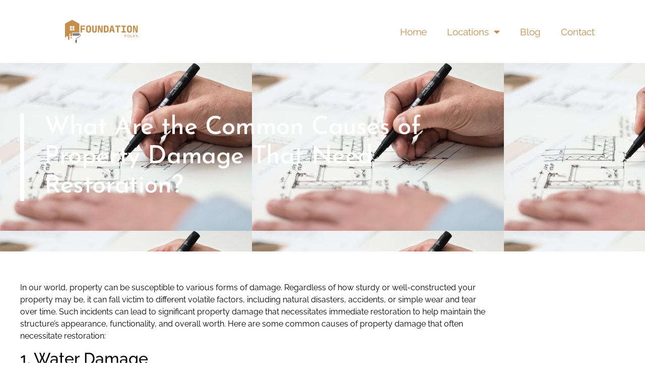

--- FILE ---
content_type: text/html; charset=UTF-8
request_url: https://foundationfolks.com/what-are-the-common-causes-of-property-damage-that-need-restoration/
body_size: 12071
content:
<!doctype html>
<html lang="en-US">
<head>
	<meta charset="UTF-8">
	<meta name="viewport" content="width=device-width, initial-scale=1">
	<link rel="profile" href="https://gmpg.org/xfn/11">
	<meta name='robots' content='index, follow, max-image-preview:large, max-snippet:-1, max-video-preview:-1' />

	<!-- This site is optimized with the Yoast SEO plugin v26.8 - https://yoast.com/product/yoast-seo-wordpress/ -->
	<title>What Are the Common Causes of Property Damage That Need Restoration? - Foundation Folks</title><link rel="preload" data-rocket-preload as="image" href="https://foundationfolks.com/wp-content/uploads/2024/04/plan-repair.jpeg" fetchpriority="high">
	<link rel="canonical" href="https://foundationfolks.com/what-are-the-common-causes-of-property-damage-that-need-restoration/" />
	<meta property="og:locale" content="en_US" />
	<meta property="og:type" content="article" />
	<meta property="og:title" content="What Are the Common Causes of Property Damage That Need Restoration? - Foundation Folks" />
	<meta property="og:description" content="In our world, property can be susceptible to various forms of damage. Regardless of how sturdy or well-constructed your property may be, it can fall victim to different volatile factors, including natural disasters, accidents, or simple wear and tear over time. Such incidents can lead to significant property damage that necessitates immediate restoration to help [&hellip;]" />
	<meta property="og:url" content="https://foundationfolks.com/what-are-the-common-causes-of-property-damage-that-need-restoration/" />
	<meta property="og:site_name" content="Foundation Folks" />
	<meta property="article:published_time" content="2024-06-29T00:00:00+00:00" />
	<meta property="article:modified_time" content="2024-09-16T05:54:43+00:00" />
	<meta property="og:image" content="https://foundationfolks.com/wp-content/uploads/2024/04/plan-repair.jpeg" />
	<meta property="og:image:width" content="500" />
	<meta property="og:image:height" content="333" />
	<meta property="og:image:type" content="image/jpeg" />
	<meta name="author" content="Angel" />
	<meta name="twitter:card" content="summary_large_image" />
	<meta name="twitter:label1" content="Written by" />
	<meta name="twitter:data1" content="Angel" />
	<meta name="twitter:label2" content="Est. reading time" />
	<meta name="twitter:data2" content="4 minutes" />
	<script type="application/ld+json" class="yoast-schema-graph">{"@context":"https://schema.org","@graph":[{"@type":"Article","@id":"https://foundationfolks.com/what-are-the-common-causes-of-property-damage-that-need-restoration/#article","isPartOf":{"@id":"https://foundationfolks.com/what-are-the-common-causes-of-property-damage-that-need-restoration/"},"author":{"name":"Angel","@id":"https://foundationfolks.com/#/schema/person/e467c5a9e159e5b6afff9413a3a51581"},"headline":"What Are the Common Causes of Property Damage That Need Restoration?","datePublished":"2024-06-29T00:00:00+00:00","dateModified":"2024-09-16T05:54:43+00:00","mainEntityOfPage":{"@id":"https://foundationfolks.com/what-are-the-common-causes-of-property-damage-that-need-restoration/"},"wordCount":869,"image":{"@id":"https://foundationfolks.com/what-are-the-common-causes-of-property-damage-that-need-restoration/#primaryimage"},"thumbnailUrl":"https://foundationfolks.com/wp-content/uploads/2024/04/plan-repair.jpeg","inLanguage":"en-US"},{"@type":"WebPage","@id":"https://foundationfolks.com/what-are-the-common-causes-of-property-damage-that-need-restoration/","url":"https://foundationfolks.com/what-are-the-common-causes-of-property-damage-that-need-restoration/","name":"What Are the Common Causes of Property Damage That Need Restoration? - Foundation Folks","isPartOf":{"@id":"https://foundationfolks.com/#website"},"primaryImageOfPage":{"@id":"https://foundationfolks.com/what-are-the-common-causes-of-property-damage-that-need-restoration/#primaryimage"},"image":{"@id":"https://foundationfolks.com/what-are-the-common-causes-of-property-damage-that-need-restoration/#primaryimage"},"thumbnailUrl":"https://foundationfolks.com/wp-content/uploads/2024/04/plan-repair.jpeg","datePublished":"2024-06-29T00:00:00+00:00","dateModified":"2024-09-16T05:54:43+00:00","author":{"@id":"https://foundationfolks.com/#/schema/person/e467c5a9e159e5b6afff9413a3a51581"},"breadcrumb":{"@id":"https://foundationfolks.com/what-are-the-common-causes-of-property-damage-that-need-restoration/#breadcrumb"},"inLanguage":"en-US","potentialAction":[{"@type":"ReadAction","target":["https://foundationfolks.com/what-are-the-common-causes-of-property-damage-that-need-restoration/"]}]},{"@type":"ImageObject","inLanguage":"en-US","@id":"https://foundationfolks.com/what-are-the-common-causes-of-property-damage-that-need-restoration/#primaryimage","url":"https://foundationfolks.com/wp-content/uploads/2024/04/plan-repair.jpeg","contentUrl":"https://foundationfolks.com/wp-content/uploads/2024/04/plan-repair.jpeg","width":500,"height":333},{"@type":"BreadcrumbList","@id":"https://foundationfolks.com/what-are-the-common-causes-of-property-damage-that-need-restoration/#breadcrumb","itemListElement":[{"@type":"ListItem","position":1,"name":"Home","item":"https://foundationfolks.com/"},{"@type":"ListItem","position":2,"name":"What Are the Common Causes of Property Damage That Need Restoration?"}]},{"@type":"WebSite","@id":"https://foundationfolks.com/#website","url":"https://foundationfolks.com/","name":"Foundation Folks","description":"","potentialAction":[{"@type":"SearchAction","target":{"@type":"EntryPoint","urlTemplate":"https://foundationfolks.com/?s={search_term_string}"},"query-input":{"@type":"PropertyValueSpecification","valueRequired":true,"valueName":"search_term_string"}}],"inLanguage":"en-US"},{"@type":"Person","@id":"https://foundationfolks.com/#/schema/person/e467c5a9e159e5b6afff9413a3a51581","name":"Angel","url":"https://foundationfolks.com/author/angel/"}]}</script>
	<!-- / Yoast SEO plugin. -->



<link rel="alternate" type="application/rss+xml" title="Foundation Folks &raquo; Feed" href="https://foundationfolks.com/feed/" />
<link rel="alternate" title="oEmbed (JSON)" type="application/json+oembed" href="https://foundationfolks.com/wp-json/oembed/1.0/embed?url=https%3A%2F%2Ffoundationfolks.com%2Fwhat-are-the-common-causes-of-property-damage-that-need-restoration%2F" />
<link rel="alternate" title="oEmbed (XML)" type="text/xml+oembed" href="https://foundationfolks.com/wp-json/oembed/1.0/embed?url=https%3A%2F%2Ffoundationfolks.com%2Fwhat-are-the-common-causes-of-property-damage-that-need-restoration%2F&#038;format=xml" />
<style id='wp-img-auto-sizes-contain-inline-css'>
img:is([sizes=auto i],[sizes^="auto," i]){contain-intrinsic-size:3000px 1500px}
/*# sourceURL=wp-img-auto-sizes-contain-inline-css */
</style>
<style id='wp-emoji-styles-inline-css'>

	img.wp-smiley, img.emoji {
		display: inline !important;
		border: none !important;
		box-shadow: none !important;
		height: 1em !important;
		width: 1em !important;
		margin: 0 0.07em !important;
		vertical-align: -0.1em !important;
		background: none !important;
		padding: 0 !important;
	}
/*# sourceURL=wp-emoji-styles-inline-css */
</style>
<link rel='stylesheet' id='wp-block-library-css' href='https://foundationfolks.com/wp-includes/css/dist/block-library/style.min.css?ver=17c6cc4d31743eda19bacb6506af3e00' media='all' />
<style id='safe-svg-svg-icon-style-inline-css'>
.safe-svg-cover{text-align:center}.safe-svg-cover .safe-svg-inside{display:inline-block;max-width:100%}.safe-svg-cover svg{fill:currentColor;height:100%;max-height:100%;max-width:100%;width:100%}

/*# sourceURL=https://foundationfolks.com/wp-content/plugins/safe-svg/dist/safe-svg-block-frontend.css */
</style>
<style id='global-styles-inline-css'>
:root{--wp--preset--aspect-ratio--square: 1;--wp--preset--aspect-ratio--4-3: 4/3;--wp--preset--aspect-ratio--3-4: 3/4;--wp--preset--aspect-ratio--3-2: 3/2;--wp--preset--aspect-ratio--2-3: 2/3;--wp--preset--aspect-ratio--16-9: 16/9;--wp--preset--aspect-ratio--9-16: 9/16;--wp--preset--color--black: #000000;--wp--preset--color--cyan-bluish-gray: #abb8c3;--wp--preset--color--white: #ffffff;--wp--preset--color--pale-pink: #f78da7;--wp--preset--color--vivid-red: #cf2e2e;--wp--preset--color--luminous-vivid-orange: #ff6900;--wp--preset--color--luminous-vivid-amber: #fcb900;--wp--preset--color--light-green-cyan: #7bdcb5;--wp--preset--color--vivid-green-cyan: #00d084;--wp--preset--color--pale-cyan-blue: #8ed1fc;--wp--preset--color--vivid-cyan-blue: #0693e3;--wp--preset--color--vivid-purple: #9b51e0;--wp--preset--gradient--vivid-cyan-blue-to-vivid-purple: linear-gradient(135deg,rgb(6,147,227) 0%,rgb(155,81,224) 100%);--wp--preset--gradient--light-green-cyan-to-vivid-green-cyan: linear-gradient(135deg,rgb(122,220,180) 0%,rgb(0,208,130) 100%);--wp--preset--gradient--luminous-vivid-amber-to-luminous-vivid-orange: linear-gradient(135deg,rgb(252,185,0) 0%,rgb(255,105,0) 100%);--wp--preset--gradient--luminous-vivid-orange-to-vivid-red: linear-gradient(135deg,rgb(255,105,0) 0%,rgb(207,46,46) 100%);--wp--preset--gradient--very-light-gray-to-cyan-bluish-gray: linear-gradient(135deg,rgb(238,238,238) 0%,rgb(169,184,195) 100%);--wp--preset--gradient--cool-to-warm-spectrum: linear-gradient(135deg,rgb(74,234,220) 0%,rgb(151,120,209) 20%,rgb(207,42,186) 40%,rgb(238,44,130) 60%,rgb(251,105,98) 80%,rgb(254,248,76) 100%);--wp--preset--gradient--blush-light-purple: linear-gradient(135deg,rgb(255,206,236) 0%,rgb(152,150,240) 100%);--wp--preset--gradient--blush-bordeaux: linear-gradient(135deg,rgb(254,205,165) 0%,rgb(254,45,45) 50%,rgb(107,0,62) 100%);--wp--preset--gradient--luminous-dusk: linear-gradient(135deg,rgb(255,203,112) 0%,rgb(199,81,192) 50%,rgb(65,88,208) 100%);--wp--preset--gradient--pale-ocean: linear-gradient(135deg,rgb(255,245,203) 0%,rgb(182,227,212) 50%,rgb(51,167,181) 100%);--wp--preset--gradient--electric-grass: linear-gradient(135deg,rgb(202,248,128) 0%,rgb(113,206,126) 100%);--wp--preset--gradient--midnight: linear-gradient(135deg,rgb(2,3,129) 0%,rgb(40,116,252) 100%);--wp--preset--font-size--small: 13px;--wp--preset--font-size--medium: 20px;--wp--preset--font-size--large: 36px;--wp--preset--font-size--x-large: 42px;--wp--preset--spacing--20: 0.44rem;--wp--preset--spacing--30: 0.67rem;--wp--preset--spacing--40: 1rem;--wp--preset--spacing--50: 1.5rem;--wp--preset--spacing--60: 2.25rem;--wp--preset--spacing--70: 3.38rem;--wp--preset--spacing--80: 5.06rem;--wp--preset--shadow--natural: 6px 6px 9px rgba(0, 0, 0, 0.2);--wp--preset--shadow--deep: 12px 12px 50px rgba(0, 0, 0, 0.4);--wp--preset--shadow--sharp: 6px 6px 0px rgba(0, 0, 0, 0.2);--wp--preset--shadow--outlined: 6px 6px 0px -3px rgb(255, 255, 255), 6px 6px rgb(0, 0, 0);--wp--preset--shadow--crisp: 6px 6px 0px rgb(0, 0, 0);}:root { --wp--style--global--content-size: 800px;--wp--style--global--wide-size: 1200px; }:where(body) { margin: 0; }.wp-site-blocks > .alignleft { float: left; margin-right: 2em; }.wp-site-blocks > .alignright { float: right; margin-left: 2em; }.wp-site-blocks > .aligncenter { justify-content: center; margin-left: auto; margin-right: auto; }:where(.wp-site-blocks) > * { margin-block-start: 24px; margin-block-end: 0; }:where(.wp-site-blocks) > :first-child { margin-block-start: 0; }:where(.wp-site-blocks) > :last-child { margin-block-end: 0; }:root { --wp--style--block-gap: 24px; }:root :where(.is-layout-flow) > :first-child{margin-block-start: 0;}:root :where(.is-layout-flow) > :last-child{margin-block-end: 0;}:root :where(.is-layout-flow) > *{margin-block-start: 24px;margin-block-end: 0;}:root :where(.is-layout-constrained) > :first-child{margin-block-start: 0;}:root :where(.is-layout-constrained) > :last-child{margin-block-end: 0;}:root :where(.is-layout-constrained) > *{margin-block-start: 24px;margin-block-end: 0;}:root :where(.is-layout-flex){gap: 24px;}:root :where(.is-layout-grid){gap: 24px;}.is-layout-flow > .alignleft{float: left;margin-inline-start: 0;margin-inline-end: 2em;}.is-layout-flow > .alignright{float: right;margin-inline-start: 2em;margin-inline-end: 0;}.is-layout-flow > .aligncenter{margin-left: auto !important;margin-right: auto !important;}.is-layout-constrained > .alignleft{float: left;margin-inline-start: 0;margin-inline-end: 2em;}.is-layout-constrained > .alignright{float: right;margin-inline-start: 2em;margin-inline-end: 0;}.is-layout-constrained > .aligncenter{margin-left: auto !important;margin-right: auto !important;}.is-layout-constrained > :where(:not(.alignleft):not(.alignright):not(.alignfull)){max-width: var(--wp--style--global--content-size);margin-left: auto !important;margin-right: auto !important;}.is-layout-constrained > .alignwide{max-width: var(--wp--style--global--wide-size);}body .is-layout-flex{display: flex;}.is-layout-flex{flex-wrap: wrap;align-items: center;}.is-layout-flex > :is(*, div){margin: 0;}body .is-layout-grid{display: grid;}.is-layout-grid > :is(*, div){margin: 0;}body{padding-top: 0px;padding-right: 0px;padding-bottom: 0px;padding-left: 0px;}a:where(:not(.wp-element-button)){text-decoration: underline;}:root :where(.wp-element-button, .wp-block-button__link){background-color: #32373c;border-width: 0;color: #fff;font-family: inherit;font-size: inherit;font-style: inherit;font-weight: inherit;letter-spacing: inherit;line-height: inherit;padding-top: calc(0.667em + 2px);padding-right: calc(1.333em + 2px);padding-bottom: calc(0.667em + 2px);padding-left: calc(1.333em + 2px);text-decoration: none;text-transform: inherit;}.has-black-color{color: var(--wp--preset--color--black) !important;}.has-cyan-bluish-gray-color{color: var(--wp--preset--color--cyan-bluish-gray) !important;}.has-white-color{color: var(--wp--preset--color--white) !important;}.has-pale-pink-color{color: var(--wp--preset--color--pale-pink) !important;}.has-vivid-red-color{color: var(--wp--preset--color--vivid-red) !important;}.has-luminous-vivid-orange-color{color: var(--wp--preset--color--luminous-vivid-orange) !important;}.has-luminous-vivid-amber-color{color: var(--wp--preset--color--luminous-vivid-amber) !important;}.has-light-green-cyan-color{color: var(--wp--preset--color--light-green-cyan) !important;}.has-vivid-green-cyan-color{color: var(--wp--preset--color--vivid-green-cyan) !important;}.has-pale-cyan-blue-color{color: var(--wp--preset--color--pale-cyan-blue) !important;}.has-vivid-cyan-blue-color{color: var(--wp--preset--color--vivid-cyan-blue) !important;}.has-vivid-purple-color{color: var(--wp--preset--color--vivid-purple) !important;}.has-black-background-color{background-color: var(--wp--preset--color--black) !important;}.has-cyan-bluish-gray-background-color{background-color: var(--wp--preset--color--cyan-bluish-gray) !important;}.has-white-background-color{background-color: var(--wp--preset--color--white) !important;}.has-pale-pink-background-color{background-color: var(--wp--preset--color--pale-pink) !important;}.has-vivid-red-background-color{background-color: var(--wp--preset--color--vivid-red) !important;}.has-luminous-vivid-orange-background-color{background-color: var(--wp--preset--color--luminous-vivid-orange) !important;}.has-luminous-vivid-amber-background-color{background-color: var(--wp--preset--color--luminous-vivid-amber) !important;}.has-light-green-cyan-background-color{background-color: var(--wp--preset--color--light-green-cyan) !important;}.has-vivid-green-cyan-background-color{background-color: var(--wp--preset--color--vivid-green-cyan) !important;}.has-pale-cyan-blue-background-color{background-color: var(--wp--preset--color--pale-cyan-blue) !important;}.has-vivid-cyan-blue-background-color{background-color: var(--wp--preset--color--vivid-cyan-blue) !important;}.has-vivid-purple-background-color{background-color: var(--wp--preset--color--vivid-purple) !important;}.has-black-border-color{border-color: var(--wp--preset--color--black) !important;}.has-cyan-bluish-gray-border-color{border-color: var(--wp--preset--color--cyan-bluish-gray) !important;}.has-white-border-color{border-color: var(--wp--preset--color--white) !important;}.has-pale-pink-border-color{border-color: var(--wp--preset--color--pale-pink) !important;}.has-vivid-red-border-color{border-color: var(--wp--preset--color--vivid-red) !important;}.has-luminous-vivid-orange-border-color{border-color: var(--wp--preset--color--luminous-vivid-orange) !important;}.has-luminous-vivid-amber-border-color{border-color: var(--wp--preset--color--luminous-vivid-amber) !important;}.has-light-green-cyan-border-color{border-color: var(--wp--preset--color--light-green-cyan) !important;}.has-vivid-green-cyan-border-color{border-color: var(--wp--preset--color--vivid-green-cyan) !important;}.has-pale-cyan-blue-border-color{border-color: var(--wp--preset--color--pale-cyan-blue) !important;}.has-vivid-cyan-blue-border-color{border-color: var(--wp--preset--color--vivid-cyan-blue) !important;}.has-vivid-purple-border-color{border-color: var(--wp--preset--color--vivid-purple) !important;}.has-vivid-cyan-blue-to-vivid-purple-gradient-background{background: var(--wp--preset--gradient--vivid-cyan-blue-to-vivid-purple) !important;}.has-light-green-cyan-to-vivid-green-cyan-gradient-background{background: var(--wp--preset--gradient--light-green-cyan-to-vivid-green-cyan) !important;}.has-luminous-vivid-amber-to-luminous-vivid-orange-gradient-background{background: var(--wp--preset--gradient--luminous-vivid-amber-to-luminous-vivid-orange) !important;}.has-luminous-vivid-orange-to-vivid-red-gradient-background{background: var(--wp--preset--gradient--luminous-vivid-orange-to-vivid-red) !important;}.has-very-light-gray-to-cyan-bluish-gray-gradient-background{background: var(--wp--preset--gradient--very-light-gray-to-cyan-bluish-gray) !important;}.has-cool-to-warm-spectrum-gradient-background{background: var(--wp--preset--gradient--cool-to-warm-spectrum) !important;}.has-blush-light-purple-gradient-background{background: var(--wp--preset--gradient--blush-light-purple) !important;}.has-blush-bordeaux-gradient-background{background: var(--wp--preset--gradient--blush-bordeaux) !important;}.has-luminous-dusk-gradient-background{background: var(--wp--preset--gradient--luminous-dusk) !important;}.has-pale-ocean-gradient-background{background: var(--wp--preset--gradient--pale-ocean) !important;}.has-electric-grass-gradient-background{background: var(--wp--preset--gradient--electric-grass) !important;}.has-midnight-gradient-background{background: var(--wp--preset--gradient--midnight) !important;}.has-small-font-size{font-size: var(--wp--preset--font-size--small) !important;}.has-medium-font-size{font-size: var(--wp--preset--font-size--medium) !important;}.has-large-font-size{font-size: var(--wp--preset--font-size--large) !important;}.has-x-large-font-size{font-size: var(--wp--preset--font-size--x-large) !important;}
:root :where(.wp-block-pullquote){font-size: 1.5em;line-height: 1.6;}
/*# sourceURL=global-styles-inline-css */
</style>
<link rel='stylesheet' id='chld_thm_cfg_parent-css' href='https://foundationfolks.com/wp-content/themes/hello-elementor/style.css?ver=17c6cc4d31743eda19bacb6506af3e00' media='all' />
<link rel='stylesheet' id='hello-elementor-css' href='https://foundationfolks.com/wp-content/themes/hello-elementor/assets/css/reset.css?ver=3.4.6' media='all' />
<link rel='stylesheet' id='hello-elementor-theme-style-css' href='https://foundationfolks.com/wp-content/themes/hello-elementor/assets/css/theme.css?ver=3.4.6' media='all' />
<link rel='stylesheet' id='hello-elementor-header-footer-css' href='https://foundationfolks.com/wp-content/themes/hello-elementor/assets/css/header-footer.css?ver=3.4.6' media='all' />
<link rel='stylesheet' id='elementor-frontend-css' href='https://foundationfolks.com/wp-content/plugins/elementor/assets/css/frontend.min.css?ver=3.34.3' media='all' />
<style id='elementor-frontend-inline-css'>
.elementor-129 .elementor-element.elementor-element-1c231180:not(.elementor-motion-effects-element-type-background), .elementor-129 .elementor-element.elementor-element-1c231180 > .elementor-motion-effects-container > .elementor-motion-effects-layer{background-image:url("https://foundationfolks.com/wp-content/uploads/2024/04/plan-repair.jpeg");}
/*# sourceURL=elementor-frontend-inline-css */
</style>
<link rel='stylesheet' id='elementor-post-7-css' href='https://foundationfolks.com/wp-content/uploads/elementor/css/post-7.css?ver=1769581083' media='all' />
<link rel='stylesheet' id='widget-nav-menu-css' href='https://foundationfolks.com/wp-content/plugins/elementor-pro/assets/css/widget-nav-menu.min.css?ver=3.34.0' media='all' />
<link rel='stylesheet' id='widget-image-css' href='https://foundationfolks.com/wp-content/plugins/elementor/assets/css/widget-image.min.css?ver=3.34.3' media='all' />
<link rel='stylesheet' id='e-animation-fadeInUp-css' href='https://foundationfolks.com/wp-content/plugins/elementor/assets/lib/animations/styles/fadeInUp.min.css?ver=3.34.3' media='all' />
<link rel='stylesheet' id='widget-heading-css' href='https://foundationfolks.com/wp-content/plugins/elementor/assets/css/widget-heading.min.css?ver=3.34.3' media='all' />
<link rel='stylesheet' id='e-animation-fadeIn-css' href='https://foundationfolks.com/wp-content/plugins/elementor/assets/lib/animations/styles/fadeIn.min.css?ver=3.34.3' media='all' />
<link rel='stylesheet' id='widget-icon-list-css' href='https://foundationfolks.com/wp-content/plugins/elementor/assets/css/widget-icon-list.min.css?ver=3.34.3' media='all' />
<link rel='stylesheet' id='elementor-icons-css' href='https://foundationfolks.com/wp-content/plugins/elementor/assets/lib/eicons/css/elementor-icons.min.css?ver=5.46.0' media='all' />
<link rel='stylesheet' id='elementor-post-205-css' href='https://foundationfolks.com/wp-content/uploads/elementor/css/post-205.css?ver=1769581084' media='all' />
<link rel='stylesheet' id='elementor-post-194-css' href='https://foundationfolks.com/wp-content/uploads/elementor/css/post-194.css?ver=1769581084' media='all' />
<link rel='stylesheet' id='elementor-post-129-css' href='https://foundationfolks.com/wp-content/uploads/elementor/css/post-129.css?ver=1769581084' media='all' />
<link rel='stylesheet' id='elementor-gf-local-roboto-css' href='https://foundationfolks.com/wp-content/uploads/elementor/google-fonts/css/roboto.css?ver=1743592369' media='all' />
<link rel='stylesheet' id='elementor-gf-local-robotoslab-css' href='https://foundationfolks.com/wp-content/uploads/elementor/google-fonts/css/robotoslab.css?ver=1743592375' media='all' />
<link rel='stylesheet' id='elementor-gf-local-raleway-css' href='https://foundationfolks.com/wp-content/uploads/elementor/google-fonts/css/raleway.css?ver=1743592385' media='all' />
<link rel='stylesheet' id='elementor-gf-local-josefinsans-css' href='https://foundationfolks.com/wp-content/uploads/elementor/google-fonts/css/josefinsans.css?ver=1743592390' media='all' />
<link rel='stylesheet' id='elementor-icons-shared-0-css' href='https://foundationfolks.com/wp-content/plugins/elementor/assets/lib/font-awesome/css/fontawesome.min.css?ver=5.15.3' media='all' />
<link rel='stylesheet' id='elementor-icons-fa-solid-css' href='https://foundationfolks.com/wp-content/plugins/elementor/assets/lib/font-awesome/css/solid.min.css?ver=5.15.3' media='all' />
<link rel='stylesheet' id='elementor-icons-fa-regular-css' href='https://foundationfolks.com/wp-content/plugins/elementor/assets/lib/font-awesome/css/regular.min.css?ver=5.15.3' media='all' />
<script src="https://foundationfolks.com/wp-includes/js/jquery/jquery.min.js?ver=3.7.1" id="jquery-core-js"></script>
<script src="https://foundationfolks.com/wp-includes/js/jquery/jquery-migrate.min.js?ver=3.4.1" id="jquery-migrate-js"></script>
<link rel="https://api.w.org/" href="https://foundationfolks.com/wp-json/" /><link rel="alternate" title="JSON" type="application/json" href="https://foundationfolks.com/wp-json/wp/v2/posts/266" /><link rel="EditURI" type="application/rsd+xml" title="RSD" href="https://foundationfolks.com/xmlrpc.php?rsd" />

<link rel='shortlink' href='https://foundationfolks.com/?p=266' />
<script type="text/javascript">
(function(url){
	if(/(?:Chrome\/26\.0\.1410\.63 Safari\/537\.31|WordfenceTestMonBot)/.test(navigator.userAgent)){ return; }
	var addEvent = function(evt, handler) {
		if (window.addEventListener) {
			document.addEventListener(evt, handler, false);
		} else if (window.attachEvent) {
			document.attachEvent('on' + evt, handler);
		}
	};
	var removeEvent = function(evt, handler) {
		if (window.removeEventListener) {
			document.removeEventListener(evt, handler, false);
		} else if (window.detachEvent) {
			document.detachEvent('on' + evt, handler);
		}
	};
	var evts = 'contextmenu dblclick drag dragend dragenter dragleave dragover dragstart drop keydown keypress keyup mousedown mousemove mouseout mouseover mouseup mousewheel scroll'.split(' ');
	var logHuman = function() {
		if (window.wfLogHumanRan) { return; }
		window.wfLogHumanRan = true;
		var wfscr = document.createElement('script');
		wfscr.type = 'text/javascript';
		wfscr.async = true;
		wfscr.src = url + '&r=' + Math.random();
		(document.getElementsByTagName('head')[0]||document.getElementsByTagName('body')[0]).appendChild(wfscr);
		for (var i = 0; i < evts.length; i++) {
			removeEvent(evts[i], logHuman);
		}
	};
	for (var i = 0; i < evts.length; i++) {
		addEvent(evts[i], logHuman);
	}
})('//foundationfolks.com/?wordfence_lh=1&hid=AC361263F09A7139FA99FD5C79812C51');
</script><meta name="generator" content="Elementor 3.34.3; features: additional_custom_breakpoints; settings: css_print_method-external, google_font-enabled, font_display-swap">
			<style>
				.e-con.e-parent:nth-of-type(n+4):not(.e-lazyloaded):not(.e-no-lazyload),
				.e-con.e-parent:nth-of-type(n+4):not(.e-lazyloaded):not(.e-no-lazyload) * {
					background-image: none !important;
				}
				@media screen and (max-height: 1024px) {
					.e-con.e-parent:nth-of-type(n+3):not(.e-lazyloaded):not(.e-no-lazyload),
					.e-con.e-parent:nth-of-type(n+3):not(.e-lazyloaded):not(.e-no-lazyload) * {
						background-image: none !important;
					}
				}
				@media screen and (max-height: 640px) {
					.e-con.e-parent:nth-of-type(n+2):not(.e-lazyloaded):not(.e-no-lazyload),
					.e-con.e-parent:nth-of-type(n+2):not(.e-lazyloaded):not(.e-no-lazyload) * {
						background-image: none !important;
					}
				}
			</style>
			<link rel="icon" href="https://foundationfolks.com/wp-content/uploads/2023/10/Foundation-logo.svg" sizes="32x32" />
<link rel="icon" href="https://foundationfolks.com/wp-content/uploads/2023/10/Foundation-logo.svg" sizes="192x192" />
<link rel="apple-touch-icon" href="https://foundationfolks.com/wp-content/uploads/2023/10/Foundation-logo.svg" />
<meta name="msapplication-TileImage" content="https://foundationfolks.com/wp-content/uploads/2023/10/Foundation-logo.svg" />
		<style id="wp-custom-css">
			

/** Start Template Kit CSS: Home Renovations (css/customizer.css) **/

/* Larger Image Carousel */
.envato-kit-122-large-carousel .elementor-image-carousel{
	 padding-bottom: 50px;
	 overflow: hidden;
}
.envato-kit-122-large-carousel .elementor-slick-slider ul.slick-dots{
	 bottom: 5px;
}
.envato-kit-122-large-carousel .slick-list{
	  margin-left: -30% !important;
    margin-right: -30%;
}

/* About 2 */
.envato-kit-122-fixed{
	height:100%;
	position: fixed;
}
.envato-kit-122-fixed:nth-child(2){
	left:12.97%;
}
.envato-kit-122-scrollable{
	left: calc(12.97% + 28.515%);
}

/* Circle Avatar */
.envato-kit-122-member img{
	border-radius: 50%;
}

/** End Template Kit CSS: Home Renovations (css/customizer.css) **/

		</style>
		<meta name="generator" content="WP Rocket 3.19.4" data-wpr-features="wpr_oci wpr_desktop" /></head>
<body class="wp-singular post-template-default single single-post postid-266 single-format-standard wp-embed-responsive wp-theme-hello-elementor wp-child-theme-FoundationFolks hello-elementor-default elementor-default elementor-kit-7 elementor-page-129">


<a class="skip-link screen-reader-text" href="#content">Skip to content</a>

		<header  data-elementor-type="header" data-elementor-id="205" class="elementor elementor-205 elementor-location-header" data-elementor-post-type="elementor_library">
			<div class="elementor-element elementor-element-770a0060 e-flex e-con-boxed e-con e-parent" data-id="770a0060" data-element_type="container" data-settings="{&quot;background_background&quot;:&quot;classic&quot;}">
					<div  class="e-con-inner">
		<div class="elementor-element elementor-element-55db06b4 e-flex e-con-boxed e-con e-child" data-id="55db06b4" data-element_type="container">
					<div class="e-con-inner">
				<div class="elementor-element elementor-element-2fcb5fb elementor-nav-menu__align-end elementor-nav-menu--dropdown-tablet elementor-nav-menu__text-align-aside elementor-nav-menu--toggle elementor-nav-menu--burger elementor-widget elementor-widget-nav-menu" data-id="2fcb5fb" data-element_type="widget" data-settings="{&quot;layout&quot;:&quot;horizontal&quot;,&quot;submenu_icon&quot;:{&quot;value&quot;:&quot;&lt;i class=\&quot;fas fa-caret-down\&quot; aria-hidden=\&quot;true\&quot;&gt;&lt;\/i&gt;&quot;,&quot;library&quot;:&quot;fa-solid&quot;},&quot;toggle&quot;:&quot;burger&quot;}" data-widget_type="nav-menu.default">
				<div class="elementor-widget-container">
								<nav aria-label="Menu" class="elementor-nav-menu--main elementor-nav-menu__container elementor-nav-menu--layout-horizontal e--pointer-none">
				<ul id="menu-1-2fcb5fb" class="elementor-nav-menu"><li class="menu-item menu-item-type-post_type menu-item-object-page menu-item-home menu-item-99"><a href="https://foundationfolks.com/" class="elementor-item">Home</a></li>
<li class="menu-item menu-item-type-custom menu-item-object-custom menu-item-has-children menu-item-126"><a href="#" class="elementor-item elementor-item-anchor">Locations</a>
<ul class="sub-menu elementor-nav-menu--dropdown">
	<li class="menu-item menu-item-type-post_type menu-item-object-page menu-item-161"><a href="https://foundationfolks.com/boise/" class="elementor-sub-item">Boise</a></li>
	<li class="menu-item menu-item-type-post_type menu-item-object-page menu-item-169"><a href="https://foundationfolks.com/meridian/" class="elementor-sub-item">Meridian</a></li>
	<li class="menu-item menu-item-type-post_type menu-item-object-page menu-item-177"><a href="https://foundationfolks.com/nampa/" class="elementor-sub-item">Nampa</a></li>
	<li class="menu-item menu-item-type-post_type menu-item-object-page menu-item-185"><a href="https://foundationfolks.com/caldwell/" class="elementor-sub-item">Caldwell</a></li>
	<li class="menu-item menu-item-type-post_type menu-item-object-page menu-item-193"><a href="https://foundationfolks.com/idaho-falls/" class="elementor-sub-item">Idaho Falls</a></li>
	<li class="menu-item menu-item-type-post_type menu-item-object-page menu-item-294"><a href="https://foundationfolks.com/twin-falls/" class="elementor-sub-item">Twin Falls</a></li>
</ul>
</li>
<li class="menu-item menu-item-type-post_type menu-item-object-page menu-item-125"><a href="https://foundationfolks.com/blog/" class="elementor-item">Blog</a></li>
<li class="menu-item menu-item-type-post_type menu-item-object-page menu-item-98"><a href="https://foundationfolks.com/contact/" class="elementor-item">Contact</a></li>
</ul>			</nav>
					<div class="elementor-menu-toggle" role="button" tabindex="0" aria-label="Menu Toggle" aria-expanded="false">
			<i aria-hidden="true" role="presentation" class="elementor-menu-toggle__icon--open eicon-menu-bar"></i><i aria-hidden="true" role="presentation" class="elementor-menu-toggle__icon--close eicon-close"></i>		</div>
					<nav class="elementor-nav-menu--dropdown elementor-nav-menu__container" aria-hidden="true">
				<ul id="menu-2-2fcb5fb" class="elementor-nav-menu"><li class="menu-item menu-item-type-post_type menu-item-object-page menu-item-home menu-item-99"><a href="https://foundationfolks.com/" class="elementor-item" tabindex="-1">Home</a></li>
<li class="menu-item menu-item-type-custom menu-item-object-custom menu-item-has-children menu-item-126"><a href="#" class="elementor-item elementor-item-anchor" tabindex="-1">Locations</a>
<ul class="sub-menu elementor-nav-menu--dropdown">
	<li class="menu-item menu-item-type-post_type menu-item-object-page menu-item-161"><a href="https://foundationfolks.com/boise/" class="elementor-sub-item" tabindex="-1">Boise</a></li>
	<li class="menu-item menu-item-type-post_type menu-item-object-page menu-item-169"><a href="https://foundationfolks.com/meridian/" class="elementor-sub-item" tabindex="-1">Meridian</a></li>
	<li class="menu-item menu-item-type-post_type menu-item-object-page menu-item-177"><a href="https://foundationfolks.com/nampa/" class="elementor-sub-item" tabindex="-1">Nampa</a></li>
	<li class="menu-item menu-item-type-post_type menu-item-object-page menu-item-185"><a href="https://foundationfolks.com/caldwell/" class="elementor-sub-item" tabindex="-1">Caldwell</a></li>
	<li class="menu-item menu-item-type-post_type menu-item-object-page menu-item-193"><a href="https://foundationfolks.com/idaho-falls/" class="elementor-sub-item" tabindex="-1">Idaho Falls</a></li>
	<li class="menu-item menu-item-type-post_type menu-item-object-page menu-item-294"><a href="https://foundationfolks.com/twin-falls/" class="elementor-sub-item" tabindex="-1">Twin Falls</a></li>
</ul>
</li>
<li class="menu-item menu-item-type-post_type menu-item-object-page menu-item-125"><a href="https://foundationfolks.com/blog/" class="elementor-item" tabindex="-1">Blog</a></li>
<li class="menu-item menu-item-type-post_type menu-item-object-page menu-item-98"><a href="https://foundationfolks.com/contact/" class="elementor-item" tabindex="-1">Contact</a></li>
</ul>			</nav>
						</div>
				</div>
					</div>
				</div>
		<div class="elementor-element elementor-element-1f16d33c e-con-full e-flex e-con e-child" data-id="1f16d33c" data-element_type="container">
				<div class="elementor-element elementor-element-192e7313 elementor-widget elementor-widget-image" data-id="192e7313" data-element_type="widget" data-widget_type="image.default">
				<div class="elementor-widget-container">
																<a href="https://foundationfolks.com/">
							<img width="112" height="37" src="https://foundationfolks.com/wp-content/uploads/2023/10/Foundation-logo.svg" class="attachment-large size-large wp-image-202" alt="" />								</a>
															</div>
				</div>
				</div>
					</div>
				</div>
				</header>
				<div  data-elementor-type="single-post" data-elementor-id="129" class="elementor elementor-129 elementor-location-single post-266 post type-post status-publish format-standard has-post-thumbnail hentry category-uncategorized" data-elementor-post-type="elementor_library">
					<section class="elementor-section elementor-top-section elementor-element elementor-element-1c231180 elementor-section-boxed elementor-section-height-default elementor-section-height-default" data-id="1c231180" data-element_type="section" data-settings="{&quot;background_background&quot;:&quot;classic&quot;}">
							<div  class="elementor-background-overlay"></div>
							<div  class="elementor-container elementor-column-gap-default">
					<div class="elementor-column elementor-col-100 elementor-top-column elementor-element elementor-element-175ce6e" data-id="175ce6e" data-element_type="column">
			<div class="elementor-widget-wrap elementor-element-populated">
						<section class="elementor-section elementor-inner-section elementor-element elementor-element-e8990dd elementor-section-boxed elementor-section-height-default elementor-section-height-default" data-id="e8990dd" data-element_type="section">
						<div class="elementor-container elementor-column-gap-wider">
					<div class="elementor-column elementor-col-100 elementor-inner-column elementor-element elementor-element-3d191d9b" data-id="3d191d9b" data-element_type="column">
			<div class="elementor-widget-wrap elementor-element-populated">
						<div class="elementor-element elementor-element-311632d4 elementor-invisible elementor-widget elementor-widget-heading" data-id="311632d4" data-element_type="widget" data-settings="{&quot;_animation&quot;:&quot;fadeIn&quot;,&quot;_animation_delay&quot;:100}" data-widget_type="heading.default">
				<div class="elementor-widget-container">
					<h1 class="elementor-heading-title elementor-size-default">What Are the Common Causes of Property Damage That Need Restoration?</h1>				</div>
				</div>
					</div>
		</div>
					</div>
		</section>
					</div>
		</div>
					</div>
		</section>
				<section class="elementor-section elementor-top-section elementor-element elementor-element-1b1ff0e5 envato-kit-164-top-0 elementor-section-boxed elementor-section-height-default elementor-section-height-default" data-id="1b1ff0e5" data-element_type="section" data-settings="{&quot;background_background&quot;:&quot;classic&quot;}">
							<div  class="elementor-background-overlay"></div>
							<div  class="elementor-container elementor-column-gap-default">
					<div class="elementor-column elementor-col-100 elementor-top-column elementor-element elementor-element-571a4a9" data-id="571a4a9" data-element_type="column">
			<div class="elementor-widget-wrap elementor-element-populated">
						<section class="elementor-section elementor-inner-section elementor-element elementor-element-5b5a6f16 elementor-section-content-middle elementor-section-boxed elementor-section-height-default elementor-section-height-default" data-id="5b5a6f16" data-element_type="section">
						<div class="elementor-container elementor-column-gap-wider">
					<div class="elementor-column elementor-col-100 elementor-inner-column elementor-element elementor-element-47c4f4eb" data-id="47c4f4eb" data-element_type="column">
			<div class="elementor-widget-wrap elementor-element-populated">
						<div class="elementor-element elementor-element-4ecda4ad elementor-widget elementor-widget-theme-post-content" data-id="4ecda4ad" data-element_type="widget" data-widget_type="theme-post-content.default">
				<div class="elementor-widget-container">
					<p dir="ltr">In our world, property can be susceptible to various forms of damage. Regardless of how sturdy or well-constructed your property may be, it can fall victim to different volatile factors, including natural disasters, accidents, or simple wear and tear over time. Such incidents can lead to significant property damage that necessitates immediate restoration to help maintain the structure&#8217;s appearance, functionality, and overall worth. Here are some common causes of property damage that often necessitate restoration:</p>
<h2 dir="ltr">1. Water Damage</h2>
<ul>
<li dir="ltr" aria-level="1">
<p dir="ltr" role="presentation">Water damage is one of the most common and potentially destructive types of property damage. It can result from various sources, including burst pipes, plumbing leaks, appliance malfunctions, roof leaks, flooding from natural disasters, or sewage backups. Water intrusion can cause immediate damage to building materials such as drywall, wood, and insulation, leading to swelling, warping, and deterioration. </p>
</li>
<li dir="ltr" aria-level="1">
<p dir="ltr" role="presentation">Also, prolonged moisture exposure can promote mold growth, compromise structural integrity, and damage electrical systems. <strong><a href='https://puroclean.ca/puroclean-north-simcoe-muskoka/restoration-kawartha-lakes/'>PuroClean flood restoration services</a></strong> involve multi-step water extraction, drying, dehumidification, and mold remediation to mitigate the damage and restore the property to a safe and habitable condition.</p>
</li>
</ul>
<h2 dir="ltr">2. Fire Damage</h2>
<ul>
<li dir="ltr" aria-level="1">
<p dir="ltr" role="presentation">Fires can cause extensive damage to properties, resulting in structural damage, smoke, soot residues, and water damage from firefighting efforts. The heat from a fire can weaken or collapse structural components, while smoke and soot residues can penetrate porous surfaces and cause lingering odors and discoloration. </p>
</li>
<li dir="ltr" aria-level="1">
<p dir="ltr" role="presentation">Fire damage restoration involves cleaning and deodorizing affected surfaces, repairing structural damage, and salvaging as much property as possible. Restoration professionals use specialized equipment and techniques to remove smoke odors, clean soot residues, and restore fire-damaged materials to their pre-loss condition.</p>
</li>
</ul>
<h2 dir="ltr">3. Mold Infestation</h2>
<ul>
<li dir="ltr" aria-level="1">
<p dir="ltr" role="presentation">Mold growth is a common consequence of water damage or prolonged moisture exposure. Mold can increase on various surfaces, including walls, ceilings, floors, and furnishings, posing health risks to occupants and causing structural damage if left unchecked. Mold remediation involves identifying and addressing the underlying moisture source, containing mold growth, removing contaminated materials, and thoroughly cleaning and sanitizing affected areas. </p>
</li>
<li dir="ltr" aria-level="1">
<p dir="ltr" role="presentation">Restoration professionals use HEPA filtration systems, antimicrobial treatments, and specialized cleaning agents to eradicate mold colonies and prevent recurrence. For property damage remediation and restoration services, you can <strong><a href='https://puroclean.ca/puroclean-north-simcoe-muskoka/'>visit puroclean.ca</a></strong> for more information.</p>
</li>
</ul>
<h2 dir="ltr">4. Storm and Wind Damage</h2>
<ul>
<li dir="ltr" aria-level="1">
<p dir="ltr" role="presentation">Severe weather events such as hurricanes, tornadoes, thunderstorms, and hailstorms can cause significant damage to properties. This may include roof damage, siding damage, broken windows, structural damage from fallen trees or debris, and flooding from heavy rainfall. Storm damage restoration involves assessing the extent of the damage, securing the property to prevent further damage, and making necessary repairs to restore its structural integrity. </p>
</li>
<li dir="ltr" aria-level="1">
<p dir="ltr" role="presentation">Restoration professionals may also provide emergency tarping and board-up services to protect the property from further exposure to the elements.</p>
</li>
</ul>
<h2 dir="ltr">5. Structural Damage</h2>
<ul>
<li dir="ltr" aria-level="1">
<p dir="ltr" role="presentation">Structural damage can result from various factors, including foundation issues, seismic activity, soil settlement, or age-related deterioration. Signs of structural damage may include cracks in walls or foundations, uneven floors, sagging ceilings, or doors and windows that no longer close correctly. </p>
</li>
<li dir="ltr" aria-level="1">
<p dir="ltr" role="presentation">Structural repairs are essential to stabilize the property and prevent further damage. Restoration professionals assess the extent of the structural damage and develop a plan to repair or reinforce affected areas, ensuring the safety and stability of the property.</p>
</li>
</ul>
<h2 dir="ltr">6. Vandalism and Theft</h2>
<ul>
<li dir="ltr" aria-level="1">
<p dir="ltr" role="presentation">Vandalism, burglary, and theft can result in property damage and loss of valuables. This may include broken windows, damaged doors, graffiti, property destruction, or stolen belongings. Vandalism and theft can leave property owners feeling vulnerable and insecure. </p>
</li>
<li dir="ltr" aria-level="1">
<p dir="ltr" role="presentation">Restoration professionals address the damage caused by vandalism or theft, repairing damaged structures, replacing stolen items, and restoring security measures to prevent future incidents. Additionally, they may provide recommendations for improving security and surveillance systems to deter criminal activity.</p>
</li>
</ul>
<h2 dir="ltr">7. Biohazard Contamination</h2>
<ul>
<li dir="ltr" aria-level="1">
<p dir="ltr" role="presentation">Biohazard incidents such as sewage backups, chemical spills, or biological contamination pose serious health risks to occupants and require specialized cleanup and restoration. These incidents can introduce harmful pathogens, toxins, and contaminants into the property, necessitating immediate and thorough remediation. </p>
</li>
<li dir="ltr" aria-level="1">
<p dir="ltr" role="presentation">Biohazard restoration involves safely removing contaminated materials, disinfecting affected areas, and restoring the property to a safe and sanitary condition. Restoration professionals use personal protective equipment (PPE) and follow strict protocols to ensure the safety of occupants and workers during the cleanup process.</p>
</li>
</ul>
<h2 dir="ltr">8. Appliance Malfunctions</h2>
<ul>
<li dir="ltr" aria-level="1">
<p dir="ltr" role="presentation">Malfunctioning appliances such as water heaters, washing machines, dishwashers, or HVAC systems can cause water damage if they leak or overflow. Electrical faults in appliances can also lead to fires and smoke damage. Appliance malfunctions can occur suddenly and without warning, significantly damaging the property. </p>
</li>
<li dir="ltr" aria-level="1">
<p dir="ltr" role="presentation">Restoration professionals assess the cause and extent of the damage caused by appliance malfunctions and implement appropriate restoration measures to repair or replace damaged components. They may also provide appliance maintenance and safety recommendations to prevent future incidents.</p>
</li>
</ul>
<h2 dir="ltr">Wrapping Up</h2>
<p dir="ltr">The common causes of property damage vary widely, including water damage, fire and smoke, wind and storm damage, mold, and even vandalism. Understanding these common causes can significantly help homeowners prepare for and limit the extent of potential damage, providing a more effective way to manage and maintain the value of their properties. At the same time, it&#8217;s equally crucial to learn about effective restoration techniques to facilitate efficient recovery after a damaging incident.</p>
				</div>
				</div>
					</div>
		</div>
					</div>
		</section>
					</div>
		</div>
					</div>
		</section>
				</div>
				<footer data-elementor-type="footer" data-elementor-id="194" class="elementor elementor-194 elementor-location-footer" data-elementor-post-type="elementor_library">
			<div class="elementor-element elementor-element-3ef44824 e-flex e-con-boxed e-con e-parent" data-id="3ef44824" data-element_type="container">
					<div class="e-con-inner">
		<div class="elementor-element elementor-element-8c9576 e-con-full e-flex e-con e-child" data-id="8c9576" data-element_type="container">
				<div class="elementor-element elementor-element-1b9634b7 elementor-widget elementor-widget-image" data-id="1b9634b7" data-element_type="widget" data-widget_type="image.default">
				<div class="elementor-widget-container">
																<a href="https://foundationfolks.com/">
							<img width="112" height="37" src="https://foundationfolks.com/wp-content/uploads/2023/10/Foundation-logo.svg" class="attachment-full size-full wp-image-202" alt="" />								</a>
															</div>
				</div>
				</div>
		<div class="elementor-element elementor-element-62aa6886 e-con-full e-flex e-con e-child" data-id="62aa6886" data-element_type="container">
				<div class="elementor-element elementor-element-61f89eba elementor-invisible elementor-widget elementor-widget-heading" data-id="61f89eba" data-element_type="widget" data-settings="{&quot;_animation&quot;:&quot;fadeInUp&quot;,&quot;_animation_delay&quot;:500}" data-widget_type="heading.default">
				<div class="elementor-widget-container">
					<h3 class="elementor-heading-title elementor-size-default">Helpful Links</h3>				</div>
				</div>
				<div class="elementor-element elementor-element-21b62f70 elementor-icon-list--layout-traditional elementor-list-item-link-full_width elementor-invisible elementor-widget elementor-widget-icon-list" data-id="21b62f70" data-element_type="widget" data-settings="{&quot;_animation&quot;:&quot;fadeIn&quot;}" data-widget_type="icon-list.default">
				<div class="elementor-widget-container">
							<ul class="elementor-icon-list-items">
							<li class="elementor-icon-list-item">
											<a href="https://foundationfolks.com/">

											<span class="elementor-icon-list-text">Home</span>
											</a>
									</li>
								<li class="elementor-icon-list-item">
											<a href="/blog/">

											<span class="elementor-icon-list-text">Blog</span>
											</a>
									</li>
								<li class="elementor-icon-list-item">
											<a href="/contact/">

											<span class="elementor-icon-list-text">Contact</span>
											</a>
									</li>
								<li class="elementor-icon-list-item">
											<a href="https://foundationfolks.com/faq/">

											<span class="elementor-icon-list-text">FAQ</span>
											</a>
									</li>
						</ul>
						</div>
				</div>
				</div>
		<div class="elementor-element elementor-element-57ee9655 e-con-full e-flex e-con e-child" data-id="57ee9655" data-element_type="container">
				<div class="elementor-element elementor-element-2ea72d08 elementor-invisible elementor-widget elementor-widget-heading" data-id="2ea72d08" data-element_type="widget" data-settings="{&quot;_animation&quot;:&quot;fadeInUp&quot;,&quot;_animation_delay&quot;:500}" data-widget_type="heading.default">
				<div class="elementor-widget-container">
					<h3 class="elementor-heading-title elementor-size-default">Category</h3>				</div>
				</div>
				<div class="elementor-element elementor-element-3be51461 elementor-icon-list--layout-traditional elementor-list-item-link-full_width elementor-invisible elementor-widget elementor-widget-icon-list" data-id="3be51461" data-element_type="widget" data-settings="{&quot;_animation&quot;:&quot;fadeIn&quot;}" data-widget_type="icon-list.default">
				<div class="elementor-widget-container">
							<ul class="elementor-icon-list-items">
							<li class="elementor-icon-list-item">
										<span class="elementor-icon-list-text">Painting</span>
									</li>
								<li class="elementor-icon-list-item">
										<span class="elementor-icon-list-text">Painting Contractor</span>
									</li>
								<li class="elementor-icon-list-item">
										<span class="elementor-icon-list-text">Renovation Project</span>
									</li>
						</ul>
						</div>
				</div>
				</div>
		<div class="elementor-element elementor-element-22055c8d e-con-full e-flex e-con e-child" data-id="22055c8d" data-element_type="container">
				<div class="elementor-element elementor-element-262e5ee4 elementor-invisible elementor-widget elementor-widget-heading" data-id="262e5ee4" data-element_type="widget" data-settings="{&quot;_animation&quot;:&quot;fadeInUp&quot;,&quot;_animation_delay&quot;:500}" data-widget_type="heading.default">
				<div class="elementor-widget-container">
					<h3 class="elementor-heading-title elementor-size-default">Contact</h3>				</div>
				</div>
				<div class="elementor-element elementor-element-5d33b581 elementor-icon-list--layout-traditional elementor-list-item-link-full_width elementor-invisible elementor-widget elementor-widget-icon-list" data-id="5d33b581" data-element_type="widget" data-settings="{&quot;_animation&quot;:&quot;fadeIn&quot;}" data-widget_type="icon-list.default">
				<div class="elementor-widget-container">
							<ul class="elementor-icon-list-items">
							<li class="elementor-icon-list-item">
											<span class="elementor-icon-list-icon">
							<i aria-hidden="true" class="fas fa-location-arrow"></i>						</span>
										<span class="elementor-icon-list-text">Idaho</span>
									</li>
								<li class="elementor-icon-list-item">
											<span class="elementor-icon-list-icon">
							<i aria-hidden="true" class="far fa-envelope-open"></i>						</span>
										<span class="elementor-icon-list-text">Info@foundationfolks.com</span>
									</li>
						</ul>
						</div>
				</div>
				</div>
					</div>
				</div>
		<div class="elementor-element elementor-element-2a4423c5 e-flex e-con-boxed e-con e-parent" data-id="2a4423c5" data-element_type="container" data-settings="{&quot;background_background&quot;:&quot;classic&quot;}">
					<div class="e-con-inner">
				<div class="elementor-element elementor-element-4bcfa3b3 elementor-widget elementor-widget-text-editor" data-id="4bcfa3b3" data-element_type="widget" data-widget_type="text-editor.default">
				<div class="elementor-widget-container">
									© 2024 Copyright Foundation Folks. All Right Reserved.								</div>
				</div>
					</div>
				</div>
				</footer>
		
<script type="speculationrules">
{"prefetch":[{"source":"document","where":{"and":[{"href_matches":"/*"},{"not":{"href_matches":["/wp-*.php","/wp-admin/*","/wp-content/uploads/*","/wp-content/*","/wp-content/plugins/*","/wp-content/themes/FoundationFolks/*","/wp-content/themes/hello-elementor/*","/*\\?(.+)"]}},{"not":{"selector_matches":"a[rel~=\"nofollow\"]"}},{"not":{"selector_matches":".no-prefetch, .no-prefetch a"}}]},"eagerness":"conservative"}]}
</script>
			<script>
				const lazyloadRunObserver = () => {
					const lazyloadBackgrounds = document.querySelectorAll( `.e-con.e-parent:not(.e-lazyloaded)` );
					const lazyloadBackgroundObserver = new IntersectionObserver( ( entries ) => {
						entries.forEach( ( entry ) => {
							if ( entry.isIntersecting ) {
								let lazyloadBackground = entry.target;
								if( lazyloadBackground ) {
									lazyloadBackground.classList.add( 'e-lazyloaded' );
								}
								lazyloadBackgroundObserver.unobserve( entry.target );
							}
						});
					}, { rootMargin: '200px 0px 200px 0px' } );
					lazyloadBackgrounds.forEach( ( lazyloadBackground ) => {
						lazyloadBackgroundObserver.observe( lazyloadBackground );
					} );
				};
				const events = [
					'DOMContentLoaded',
					'elementor/lazyload/observe',
				];
				events.forEach( ( event ) => {
					document.addEventListener( event, lazyloadRunObserver );
				} );
			</script>
			<script src="https://foundationfolks.com/wp-content/themes/hello-elementor/assets/js/hello-frontend.js?ver=3.4.6" id="hello-theme-frontend-js"></script>
<script src="https://foundationfolks.com/wp-content/plugins/elementor-pro/assets/lib/smartmenus/jquery.smartmenus.min.js?ver=1.2.1" id="smartmenus-js"></script>
<script src="https://foundationfolks.com/wp-content/plugins/elementor/assets/js/webpack.runtime.min.js?ver=3.34.3" id="elementor-webpack-runtime-js"></script>
<script src="https://foundationfolks.com/wp-content/plugins/elementor/assets/js/frontend-modules.min.js?ver=3.34.3" id="elementor-frontend-modules-js"></script>
<script src="https://foundationfolks.com/wp-includes/js/jquery/ui/core.min.js?ver=1.13.3" id="jquery-ui-core-js"></script>
<script id="elementor-frontend-js-before">
var elementorFrontendConfig = {"environmentMode":{"edit":false,"wpPreview":false,"isScriptDebug":false},"i18n":{"shareOnFacebook":"Share on Facebook","shareOnTwitter":"Share on Twitter","pinIt":"Pin it","download":"Download","downloadImage":"Download image","fullscreen":"Fullscreen","zoom":"Zoom","share":"Share","playVideo":"Play Video","previous":"Previous","next":"Next","close":"Close","a11yCarouselPrevSlideMessage":"Previous slide","a11yCarouselNextSlideMessage":"Next slide","a11yCarouselFirstSlideMessage":"This is the first slide","a11yCarouselLastSlideMessage":"This is the last slide","a11yCarouselPaginationBulletMessage":"Go to slide"},"is_rtl":false,"breakpoints":{"xs":0,"sm":480,"md":768,"lg":1025,"xl":1440,"xxl":1600},"responsive":{"breakpoints":{"mobile":{"label":"Mobile Portrait","value":767,"default_value":767,"direction":"max","is_enabled":true},"mobile_extra":{"label":"Mobile Landscape","value":880,"default_value":880,"direction":"max","is_enabled":false},"tablet":{"label":"Tablet Portrait","value":1024,"default_value":1024,"direction":"max","is_enabled":true},"tablet_extra":{"label":"Tablet Landscape","value":1200,"default_value":1200,"direction":"max","is_enabled":false},"laptop":{"label":"Laptop","value":1366,"default_value":1366,"direction":"max","is_enabled":false},"widescreen":{"label":"Widescreen","value":2400,"default_value":2400,"direction":"min","is_enabled":false}},"hasCustomBreakpoints":false},"version":"3.34.3","is_static":false,"experimentalFeatures":{"additional_custom_breakpoints":true,"container":true,"theme_builder_v2":true,"hello-theme-header-footer":true,"nested-elements":true,"home_screen":true,"global_classes_should_enforce_capabilities":true,"e_variables":true,"cloud-library":true,"e_opt_in_v4_page":true,"e_interactions":true,"e_editor_one":true,"import-export-customization":true,"e_pro_variables":true},"urls":{"assets":"https:\/\/foundationfolks.com\/wp-content\/plugins\/elementor\/assets\/","ajaxurl":"https:\/\/foundationfolks.com\/wp-admin\/admin-ajax.php","uploadUrl":"https:\/\/foundationfolks.com\/wp-content\/uploads"},"nonces":{"floatingButtonsClickTracking":"19e143a92d"},"swiperClass":"swiper","settings":{"page":[],"editorPreferences":[]},"kit":{"active_breakpoints":["viewport_mobile","viewport_tablet"],"global_image_lightbox":"yes","lightbox_enable_counter":"yes","lightbox_enable_fullscreen":"yes","lightbox_enable_zoom":"yes","lightbox_enable_share":"yes","lightbox_title_src":"title","lightbox_description_src":"description","hello_header_logo_type":"title","hello_header_menu_layout":"horizontal","hello_footer_logo_type":"logo"},"post":{"id":266,"title":"What%20Are%20the%20Common%20Causes%20of%20Property%20Damage%20That%20Need%20Restoration%3F%20-%20Foundation%20Folks","excerpt":"","featuredImage":"https:\/\/foundationfolks.com\/wp-content\/uploads\/2024\/04\/plan-repair.jpeg"}};
//# sourceURL=elementor-frontend-js-before
</script>
<script src="https://foundationfolks.com/wp-content/plugins/elementor/assets/js/frontend.min.js?ver=3.34.3" id="elementor-frontend-js"></script>
<script src="https://foundationfolks.com/wp-content/plugins/elementor-pro/assets/js/webpack-pro.runtime.min.js?ver=3.34.0" id="elementor-pro-webpack-runtime-js"></script>
<script src="https://foundationfolks.com/wp-includes/js/dist/hooks.min.js?ver=dd5603f07f9220ed27f1" id="wp-hooks-js"></script>
<script src="https://foundationfolks.com/wp-includes/js/dist/i18n.min.js?ver=c26c3dc7bed366793375" id="wp-i18n-js"></script>
<script id="wp-i18n-js-after">
wp.i18n.setLocaleData( { 'text direction\u0004ltr': [ 'ltr' ] } );
//# sourceURL=wp-i18n-js-after
</script>
<script id="elementor-pro-frontend-js-before">
var ElementorProFrontendConfig = {"ajaxurl":"https:\/\/foundationfolks.com\/wp-admin\/admin-ajax.php","nonce":"e4c152d2a1","urls":{"assets":"https:\/\/foundationfolks.com\/wp-content\/plugins\/elementor-pro\/assets\/","rest":"https:\/\/foundationfolks.com\/wp-json\/"},"settings":{"lazy_load_background_images":true},"popup":{"hasPopUps":false},"shareButtonsNetworks":{"facebook":{"title":"Facebook","has_counter":true},"twitter":{"title":"Twitter"},"linkedin":{"title":"LinkedIn","has_counter":true},"pinterest":{"title":"Pinterest","has_counter":true},"reddit":{"title":"Reddit","has_counter":true},"vk":{"title":"VK","has_counter":true},"odnoklassniki":{"title":"OK","has_counter":true},"tumblr":{"title":"Tumblr"},"digg":{"title":"Digg"},"skype":{"title":"Skype"},"stumbleupon":{"title":"StumbleUpon","has_counter":true},"mix":{"title":"Mix"},"telegram":{"title":"Telegram"},"pocket":{"title":"Pocket","has_counter":true},"xing":{"title":"XING","has_counter":true},"whatsapp":{"title":"WhatsApp"},"email":{"title":"Email"},"print":{"title":"Print"},"x-twitter":{"title":"X"},"threads":{"title":"Threads"}},"facebook_sdk":{"lang":"en_US","app_id":""},"lottie":{"defaultAnimationUrl":"https:\/\/foundationfolks.com\/wp-content\/plugins\/elementor-pro\/modules\/lottie\/assets\/animations\/default.json"}};
//# sourceURL=elementor-pro-frontend-js-before
</script>
<script src="https://foundationfolks.com/wp-content/plugins/elementor-pro/assets/js/frontend.min.js?ver=3.34.0" id="elementor-pro-frontend-js"></script>
<script src="https://foundationfolks.com/wp-content/plugins/elementor-pro/assets/js/elements-handlers.min.js?ver=3.34.0" id="pro-elements-handlers-js"></script>

</body>
</html>

<!-- This website is like a Rocket, isn't it? Performance optimized by WP Rocket. Learn more: https://wp-rocket.me - Debug: cached@1769581820 -->

--- FILE ---
content_type: text/css
request_url: https://foundationfolks.com/wp-content/uploads/elementor/css/post-205.css?ver=1769581084
body_size: 376
content:
.elementor-205 .elementor-element.elementor-element-770a0060{--display:flex;--flex-direction:row-reverse;--container-widget-width:initial;--container-widget-height:100%;--container-widget-flex-grow:1;--container-widget-align-self:stretch;--flex-wrap-mobile:wrap-reverse;--padding-top:0px;--padding-bottom:0px;--padding-left:0px;--padding-right:0px;}.elementor-205 .elementor-element.elementor-element-770a0060:not(.elementor-motion-effects-element-type-background), .elementor-205 .elementor-element.elementor-element-770a0060 > .elementor-motion-effects-container > .elementor-motion-effects-layer{background-color:#FFFFFF;}.elementor-205 .elementor-element.elementor-element-55db06b4{--display:flex;--align-items:flex-end;--container-widget-width:calc( ( 1 - var( --container-widget-flex-grow ) ) * 100% );}.elementor-205 .elementor-element.elementor-element-55db06b4.e-con{--align-self:center;}.elementor-205 .elementor-element.elementor-element-2fcb5fb .elementor-menu-toggle{margin:0 auto;}.elementor-205 .elementor-element.elementor-element-2fcb5fb .elementor-nav-menu .elementor-item{font-family:"Raleway", Sans-serif;font-size:19px;}.elementor-205 .elementor-element.elementor-element-2fcb5fb .elementor-nav-menu--main .elementor-item{color:#C48E4C;fill:#C48E4C;}.elementor-205 .elementor-element.elementor-element-2fcb5fb .elementor-nav-menu--dropdown .elementor-item, .elementor-205 .elementor-element.elementor-element-2fcb5fb .elementor-nav-menu--dropdown  .elementor-sub-item{font-family:"Raleway", Sans-serif;font-size:19px;}.elementor-205 .elementor-element.elementor-element-1f16d33c{--display:flex;--padding-top:0px;--padding-bottom:0px;--padding-left:0px;--padding-right:0px;}.elementor-205 .elementor-element.elementor-element-192e7313 img{width:100%;height:125px;}.elementor-theme-builder-content-area{height:400px;}.elementor-location-header:before, .elementor-location-footer:before{content:"";display:table;clear:both;}@media(min-width:768px){.elementor-205 .elementor-element.elementor-element-1f16d33c{--width:30%;}}@media(max-width:767px){.elementor-205 .elementor-element.elementor-element-770a0060{--flex-direction:column-reverse;--container-widget-width:100%;--container-widget-height:initial;--container-widget-flex-grow:0;--container-widget-align-self:initial;--flex-wrap-mobile:wrap;}.elementor-205 .elementor-element.elementor-element-55db06b4{--align-items:center;--container-widget-width:calc( ( 1 - var( --container-widget-flex-grow ) ) * 100% );}}

--- FILE ---
content_type: text/css
request_url: https://foundationfolks.com/wp-content/uploads/elementor/css/post-194.css?ver=1769581084
body_size: 565
content:
.elementor-194 .elementor-element.elementor-element-3ef44824{--display:flex;--flex-direction:row;--container-widget-width:initial;--container-widget-height:100%;--container-widget-flex-grow:1;--container-widget-align-self:stretch;--flex-wrap-mobile:wrap;--gap:0px 0px;--row-gap:0px;--column-gap:0px;--padding-top:4%;--padding-bottom:7%;--padding-left:0%;--padding-right:0%;}.elementor-194 .elementor-element.elementor-element-8c9576{--display:flex;--flex-direction:column;--container-widget-width:100%;--container-widget-height:initial;--container-widget-flex-grow:0;--container-widget-align-self:initial;--flex-wrap-mobile:wrap;}.elementor-194 .elementor-element.elementor-element-1b9634b7 img{width:100%;}.elementor-194 .elementor-element.elementor-element-62aa6886{--display:flex;--flex-direction:column;--container-widget-width:100%;--container-widget-height:initial;--container-widget-flex-grow:0;--container-widget-align-self:initial;--flex-wrap-mobile:wrap;}.elementor-194 .elementor-element.elementor-element-61f89eba{text-align:start;}.elementor-194 .elementor-element.elementor-element-61f89eba .elementor-heading-title{font-family:"Raleway", Sans-serif;font-size:24px;font-weight:400;letter-spacing:-0.5px;color:#c48e4c;}.elementor-194 .elementor-element.elementor-element-21b62f70 > .elementor-widget-container{padding:0px 0px 0px 0px;}.elementor-194 .elementor-element.elementor-element-21b62f70 .elementor-icon-list-icon i{transition:color 0.3s;}.elementor-194 .elementor-element.elementor-element-21b62f70 .elementor-icon-list-icon svg{transition:fill 0.3s;}.elementor-194 .elementor-element.elementor-element-21b62f70{--e-icon-list-icon-size:14px;--icon-vertical-offset:0px;}.elementor-194 .elementor-element.elementor-element-21b62f70 .elementor-icon-list-item > .elementor-icon-list-text, .elementor-194 .elementor-element.elementor-element-21b62f70 .elementor-icon-list-item > a{font-family:"Raleway", Sans-serif;font-size:17px;font-weight:500;}.elementor-194 .elementor-element.elementor-element-21b62f70 .elementor-icon-list-text{color:#2A1D1D;transition:color 0.3s;}.elementor-194 .elementor-element.elementor-element-57ee9655{--display:flex;--flex-direction:column;--container-widget-width:100%;--container-widget-height:initial;--container-widget-flex-grow:0;--container-widget-align-self:initial;--flex-wrap-mobile:wrap;}.elementor-194 .elementor-element.elementor-element-2ea72d08{text-align:start;}.elementor-194 .elementor-element.elementor-element-2ea72d08 .elementor-heading-title{font-family:"Raleway", Sans-serif;font-size:24px;font-weight:400;letter-spacing:-0.5px;color:#c48e4c;}.elementor-194 .elementor-element.elementor-element-3be51461 > .elementor-widget-container{padding:0px 0px 0px 0px;}.elementor-194 .elementor-element.elementor-element-3be51461 .elementor-icon-list-icon i{transition:color 0.3s;}.elementor-194 .elementor-element.elementor-element-3be51461 .elementor-icon-list-icon svg{transition:fill 0.3s;}.elementor-194 .elementor-element.elementor-element-3be51461{--e-icon-list-icon-size:14px;--icon-vertical-offset:0px;}.elementor-194 .elementor-element.elementor-element-3be51461 .elementor-icon-list-item > .elementor-icon-list-text, .elementor-194 .elementor-element.elementor-element-3be51461 .elementor-icon-list-item > a{font-family:"Raleway", Sans-serif;font-size:17px;font-weight:500;}.elementor-194 .elementor-element.elementor-element-3be51461 .elementor-icon-list-text{color:#2A1D1D;transition:color 0.3s;}.elementor-194 .elementor-element.elementor-element-22055c8d{--display:flex;--flex-direction:column;--container-widget-width:100%;--container-widget-height:initial;--container-widget-flex-grow:0;--container-widget-align-self:initial;--flex-wrap-mobile:wrap;}.elementor-194 .elementor-element.elementor-element-262e5ee4{text-align:start;}.elementor-194 .elementor-element.elementor-element-262e5ee4 .elementor-heading-title{font-family:"Raleway", Sans-serif;font-size:24px;font-weight:400;letter-spacing:-0.5px;color:#c48e4c;}.elementor-194 .elementor-element.elementor-element-5d33b581 > .elementor-widget-container{padding:0px 0px 0px 0px;}.elementor-194 .elementor-element.elementor-element-5d33b581 .elementor-icon-list-icon i{transition:color 0.3s;}.elementor-194 .elementor-element.elementor-element-5d33b581 .elementor-icon-list-icon svg{transition:fill 0.3s;}.elementor-194 .elementor-element.elementor-element-5d33b581{--e-icon-list-icon-size:14px;--icon-vertical-offset:0px;}.elementor-194 .elementor-element.elementor-element-5d33b581 .elementor-icon-list-item > .elementor-icon-list-text, .elementor-194 .elementor-element.elementor-element-5d33b581 .elementor-icon-list-item > a{font-family:"Raleway", Sans-serif;font-size:17px;font-weight:500;}.elementor-194 .elementor-element.elementor-element-5d33b581 .elementor-icon-list-text{color:#2A1D1D;transition:color 0.3s;}.elementor-194 .elementor-element.elementor-element-2a4423c5{--display:flex;--flex-direction:column;--container-widget-width:100%;--container-widget-height:initial;--container-widget-flex-grow:0;--container-widget-align-self:initial;--flex-wrap-mobile:wrap;}.elementor-194 .elementor-element.elementor-element-2a4423c5:not(.elementor-motion-effects-element-type-background), .elementor-194 .elementor-element.elementor-element-2a4423c5 > .elementor-motion-effects-container > .elementor-motion-effects-layer{background-color:#C48E4C;}.elementor-194 .elementor-element.elementor-element-4bcfa3b3{text-align:center;color:#FFFFFF;}.elementor-theme-builder-content-area{height:400px;}.elementor-location-header:before, .elementor-location-footer:before{content:"";display:table;clear:both;}@media(min-width:768px){.elementor-194 .elementor-element.elementor-element-8c9576{--width:25%;}.elementor-194 .elementor-element.elementor-element-62aa6886{--width:25%;}.elementor-194 .elementor-element.elementor-element-57ee9655{--width:25%;}.elementor-194 .elementor-element.elementor-element-22055c8d{--width:25%;}}

--- FILE ---
content_type: text/css
request_url: https://foundationfolks.com/wp-content/uploads/elementor/css/post-129.css?ver=1769581084
body_size: 381
content:
.elementor-129 .elementor-element.elementor-element-1c231180:not(.elementor-motion-effects-element-type-background), .elementor-129 .elementor-element.elementor-element-1c231180 > .elementor-motion-effects-container > .elementor-motion-effects-layer{background-color:#C48E4C;}.elementor-129 .elementor-element.elementor-element-1c231180 > .elementor-background-overlay{background-color:#C48E4C;opacity:0.7;transition:background 0.3s, border-radius 0.3s, opacity 0.3s;}.elementor-129 .elementor-element.elementor-element-1c231180 > .elementor-container{max-width:1020px;}.elementor-129 .elementor-element.elementor-element-1c231180{transition:background 0.3s, border 0.3s, border-radius 0.3s, box-shadow 0.3s;padding:60px 0px 60px 0px;}.elementor-129 .elementor-element.elementor-element-e8990dd > .elementor-container{max-width:1020px;}.elementor-129 .elementor-element.elementor-element-311632d4 > .elementor-widget-container{margin:0px 0px 0px 0px;padding:0px 0px 0px 40px;border-style:solid;border-width:0px 0px 0px 8px;border-color:#FFFFFF;}.elementor-129 .elementor-element.elementor-element-311632d4 .elementor-heading-title{font-family:"Josefin Sans", Sans-serif;font-size:3.1em;line-height:1.17em;letter-spacing:-0.4px;color:#ffffff;}.elementor-129 .elementor-element.elementor-element-1b1ff0e5:not(.elementor-motion-effects-element-type-background), .elementor-129 .elementor-element.elementor-element-1b1ff0e5 > .elementor-motion-effects-container > .elementor-motion-effects-layer{background-color:#ffffff;}.elementor-129 .elementor-element.elementor-element-1b1ff0e5 > .elementor-container{max-width:1020px;}.elementor-129 .elementor-element.elementor-element-1b1ff0e5 > .elementor-background-overlay{opacity:0.5;transition:background 0.3s, border-radius 0.3s, opacity 0.3s;}.elementor-129 .elementor-element.elementor-element-1b1ff0e5{transition:background 0.3s, border 0.3s, border-radius 0.3s, box-shadow 0.3s;padding:20px 0px 60px 0px;}.elementor-129 .elementor-element.elementor-element-5b5a6f16 > .elementor-container > .elementor-column > .elementor-widget-wrap{align-content:center;align-items:center;}.elementor-129 .elementor-element.elementor-element-4ecda4ad{color:#000000;font-family:"Raleway", Sans-serif;}@media(max-width:1024px) and (min-width:768px){.elementor-129 .elementor-element.elementor-element-3d191d9b{width:50%;}}@media(max-width:1024px){.elementor-129 .elementor-element.elementor-element-1c231180{padding:0px 0px 0px 0px;}.elementor-129 .elementor-element.elementor-element-311632d4 .elementor-heading-title{font-size:2.125rem;letter-spacing:0px;}.elementor-129 .elementor-element.elementor-element-1b1ff0e5{padding:20px 0px 30px 0px;}}@media(max-width:767px){.elementor-129 .elementor-element.elementor-element-1c231180{padding:0px 0px 30px 0px;}.elementor-129 .elementor-element.elementor-element-3d191d9b > .elementor-element-populated{padding:20px 10px 20px 10px;}.elementor-129 .elementor-element.elementor-element-1b1ff0e5{padding:0px 0px 0px 0px;}}

--- FILE ---
content_type: image/svg+xml
request_url: https://foundationfolks.com/wp-content/uploads/2023/10/Foundation-logo.svg
body_size: 3690
content:
<svg xmlns="http://www.w3.org/2000/svg" xmlns:xlink="http://www.w3.org/1999/xlink" width="150" viewBox="0 0 112.5 37.5" height="50" preserveAspectRatio="xMidYMid meet"><defs><g></g><clipPath id="9528494afb"><path d="M 1.972656 1.285156 L 24 1.285156 L 24 32 L 1.972656 32 Z M 1.972656 1.285156 " clip-rule="nonzero"></path></clipPath><clipPath id="a3613fee8f"><path d="M 18 22 L 25.65625 22 L 25.65625 34 L 18 34 Z M 18 22 " clip-rule="nonzero"></path></clipPath></defs><g fill="#c48e4c" fill-opacity="1"><g transform="translate(24.311185, 20.304384)"><g><path d="M 1.015625 -10.4375 L 7.828125 -10.4375 L 7.828125 -8.40625 L 3.15625 -8.40625 L 3.15625 -6.203125 L 7.453125 -6.203125 L 7.453125 -4.171875 L 3.1875 -4.171875 L 3.1875 0 L 1.015625 0 Z M 1.015625 -10.4375 "></path></g></g></g><g fill="#c48e4c" fill-opacity="1"><g transform="translate(33.006679, 20.304384)"><g><path d="M 2.875 -3.125 C 2.875 -2.707031 3.003906 -2.375 3.265625 -2.125 C 3.535156 -1.875 3.894531 -1.75 4.34375 -1.75 C 4.800781 -1.75 5.160156 -1.875 5.421875 -2.125 C 5.691406 -2.375 5.828125 -2.707031 5.828125 -3.125 L 5.828125 -7.34375 C 5.828125 -7.75 5.691406 -8.078125 5.421875 -8.328125 C 5.160156 -8.578125 4.800781 -8.703125 4.34375 -8.703125 C 3.894531 -8.703125 3.535156 -8.578125 3.265625 -8.328125 C 3.003906 -8.078125 2.875 -7.75 2.875 -7.34375 Z M 0.703125 -7.34375 C 0.703125 -7.832031 0.785156 -8.273438 0.953125 -8.671875 C 1.128906 -9.066406 1.375 -9.40625 1.6875 -9.6875 C 2.007812 -9.976562 2.394531 -10.195312 2.84375 -10.34375 C 3.300781 -10.5 3.800781 -10.578125 4.34375 -10.578125 C 4.894531 -10.578125 5.394531 -10.5 5.84375 -10.34375 C 6.300781 -10.195312 6.6875 -9.976562 7 -9.6875 C 7.320312 -9.40625 7.566406 -9.066406 7.734375 -8.671875 C 7.910156 -8.273438 8 -7.832031 8 -7.34375 L 8 -3.125 C 8 -2.632812 7.910156 -2.1875 7.734375 -1.78125 C 7.554688 -1.382812 7.304688 -1.039062 6.984375 -0.75 C 6.671875 -0.46875 6.285156 -0.25 5.828125 -0.09375 C 5.378906 0.0625 4.882812 0.140625 4.34375 0.140625 C 3.800781 0.140625 3.300781 0.0664062 2.84375 -0.078125 C 2.394531 -0.234375 2.007812 -0.453125 1.6875 -0.734375 C 1.375 -1.023438 1.128906 -1.367188 0.953125 -1.765625 C 0.785156 -2.171875 0.703125 -2.625 0.703125 -3.125 Z M 0.703125 -7.34375 "></path></g></g></g><g fill="#c48e4c" fill-opacity="1"><g transform="translate(41.702173, 20.304384)"><g><path d="M 4.34375 0.140625 C 3.8125 0.140625 3.332031 0.0664062 2.90625 -0.078125 C 2.476562 -0.222656 2.109375 -0.4375 1.796875 -0.71875 C 1.492188 -1 1.265625 -1.335938 1.109375 -1.734375 C 0.953125 -2.140625 0.875 -2.597656 0.875 -3.109375 L 0.875 -10.4375 L 3.046875 -10.4375 L 3.046875 -3.125 C 3.046875 -2.675781 3.15625 -2.332031 3.375 -2.09375 C 3.601562 -1.851562 3.925781 -1.734375 4.34375 -1.734375 C 4.75 -1.734375 5.066406 -1.851562 5.296875 -2.09375 C 5.535156 -2.332031 5.65625 -2.675781 5.65625 -3.125 L 5.65625 -10.4375 L 7.828125 -10.4375 L 7.828125 -3.109375 C 7.828125 -2.597656 7.742188 -2.140625 7.578125 -1.734375 C 7.421875 -1.335938 7.191406 -1 6.890625 -0.71875 C 6.585938 -0.4375 6.222656 -0.222656 5.796875 -0.078125 C 5.367188 0.0664062 4.882812 0.140625 4.34375 0.140625 Z M 4.34375 0.140625 "></path></g></g></g><g fill="#c48e4c" fill-opacity="1"><g transform="translate(50.397667, 20.304384)"><g><path d="M 0.84375 -10.4375 L 3.484375 -10.4375 L 5.796875 -3.53125 C 5.847656 -3.394531 5.882812 -3.226562 5.90625 -3.03125 C 5.9375 -2.84375 5.960938 -2.671875 5.984375 -2.515625 C 6.003906 -2.304688 6.023438 -2.097656 6.046875 -1.890625 L 6.25 -1.890625 C 6.25 -1.890625 6.234375 -1.972656 6.203125 -2.140625 C 6.179688 -2.316406 6.15625 -2.535156 6.125 -2.796875 C 6.101562 -3.054688 6.078125 -3.335938 6.046875 -3.640625 C 6.015625 -3.953125 6 -4.234375 6 -4.484375 L 6 -10.4375 L 7.859375 -10.4375 L 7.859375 0 L 5.21875 0 L 2.9375 -6.921875 C 2.894531 -7.078125 2.851562 -7.25 2.8125 -7.4375 C 2.769531 -7.632812 2.738281 -7.8125 2.71875 -7.96875 C 2.707031 -8.164062 2.695312 -8.363281 2.6875 -8.5625 L 2.484375 -8.5625 C 2.515625 -8.269531 2.550781 -7.972656 2.59375 -7.671875 C 2.613281 -7.421875 2.632812 -7.144531 2.65625 -6.84375 C 2.6875 -6.539062 2.703125 -6.25 2.703125 -5.96875 L 2.703125 0 L 0.84375 0 Z M 0.84375 -10.4375 "></path></g></g></g><g fill="#c48e4c" fill-opacity="1"><g transform="translate(59.093161, 20.304384)"><g><path d="M 4.34375 -2.03125 C 4.789062 -2.03125 5.148438 -2.15625 5.421875 -2.40625 C 5.691406 -2.65625 5.828125 -2.988281 5.828125 -3.40625 L 5.828125 -7.046875 C 5.828125 -7.453125 5.691406 -7.78125 5.421875 -8.03125 C 5.148438 -8.28125 4.789062 -8.40625 4.34375 -8.40625 L 3.09375 -8.40625 L 3.09375 -2.03125 Z M 0.90625 0 L 0.90625 -10.4375 L 4.34375 -10.4375 C 4.894531 -10.4375 5.394531 -10.359375 5.84375 -10.203125 C 6.300781 -10.046875 6.6875 -9.816406 7 -9.515625 C 7.320312 -9.210938 7.566406 -8.851562 7.734375 -8.4375 C 7.910156 -8.019531 8 -7.554688 8 -7.046875 L 8 -3.40625 C 8 -2.894531 7.910156 -2.425781 7.734375 -2 C 7.566406 -1.582031 7.320312 -1.226562 7 -0.9375 C 6.6875 -0.644531 6.300781 -0.414062 5.84375 -0.25 C 5.394531 -0.0820312 4.894531 0 4.34375 0 Z M 0.90625 0 "></path></g></g></g><g fill="#c48e4c" fill-opacity="1"><g transform="translate(67.788656, 20.304384)"><g><path d="M 0.140625 0 L 2.921875 -10.4375 L 5.828125 -10.4375 L 8.5625 0 L 6.34375 0 L 5.796875 -2.390625 L 2.890625 -2.390625 L 2.328125 0 Z M 3.28125 -4.09375 L 5.390625 -4.09375 L 4.59375 -7.53125 C 4.5625 -7.675781 4.53125 -7.832031 4.5 -8 C 4.476562 -8.164062 4.457031 -8.328125 4.4375 -8.484375 C 4.414062 -8.648438 4.394531 -8.816406 4.375 -8.984375 L 4.296875 -8.984375 C 4.273438 -8.816406 4.25 -8.648438 4.21875 -8.484375 C 4.195312 -8.328125 4.175781 -8.164062 4.15625 -8 C 4.132812 -7.832031 4.101562 -7.675781 4.0625 -7.53125 Z M 3.28125 -4.09375 "></path></g></g></g><g fill="#c48e4c" fill-opacity="1"><g transform="translate(76.48415, 20.304384)"><g><path d="M 0.5 -10.4375 L 8.1875 -10.4375 L 8.1875 -8.40625 L 5.4375 -8.40625 L 5.4375 0 L 3.265625 0 L 3.265625 -8.40625 L 0.5 -8.40625 Z M 0.5 -10.4375 "></path></g></g></g><g fill="#c48e4c" fill-opacity="1"><g transform="translate(85.179644, 20.304384)"><g><path d="M 1.09375 0 L 1.09375 -1.890625 L 3.265625 -1.890625 L 3.265625 -8.5625 L 1.09375 -8.5625 L 1.09375 -10.4375 L 7.609375 -10.4375 L 7.609375 -8.5625 L 5.4375 -8.5625 L 5.4375 -1.890625 L 7.609375 -1.890625 L 7.609375 0 Z M 1.09375 0 "></path></g></g></g><g fill="#c48e4c" fill-opacity="1"><g transform="translate(93.875138, 20.304384)"><g><path d="M 2.875 -3.125 C 2.875 -2.707031 3.003906 -2.375 3.265625 -2.125 C 3.535156 -1.875 3.894531 -1.75 4.34375 -1.75 C 4.800781 -1.75 5.160156 -1.875 5.421875 -2.125 C 5.691406 -2.375 5.828125 -2.707031 5.828125 -3.125 L 5.828125 -7.34375 C 5.828125 -7.75 5.691406 -8.078125 5.421875 -8.328125 C 5.160156 -8.578125 4.800781 -8.703125 4.34375 -8.703125 C 3.894531 -8.703125 3.535156 -8.578125 3.265625 -8.328125 C 3.003906 -8.078125 2.875 -7.75 2.875 -7.34375 Z M 0.703125 -7.34375 C 0.703125 -7.832031 0.785156 -8.273438 0.953125 -8.671875 C 1.128906 -9.066406 1.375 -9.40625 1.6875 -9.6875 C 2.007812 -9.976562 2.394531 -10.195312 2.84375 -10.34375 C 3.300781 -10.5 3.800781 -10.578125 4.34375 -10.578125 C 4.894531 -10.578125 5.394531 -10.5 5.84375 -10.34375 C 6.300781 -10.195312 6.6875 -9.976562 7 -9.6875 C 7.320312 -9.40625 7.566406 -9.066406 7.734375 -8.671875 C 7.910156 -8.273438 8 -7.832031 8 -7.34375 L 8 -3.125 C 8 -2.632812 7.910156 -2.1875 7.734375 -1.78125 C 7.554688 -1.382812 7.304688 -1.039062 6.984375 -0.75 C 6.671875 -0.46875 6.285156 -0.25 5.828125 -0.09375 C 5.378906 0.0625 4.882812 0.140625 4.34375 0.140625 C 3.800781 0.140625 3.300781 0.0664062 2.84375 -0.078125 C 2.394531 -0.234375 2.007812 -0.453125 1.6875 -0.734375 C 1.375 -1.023438 1.128906 -1.367188 0.953125 -1.765625 C 0.785156 -2.171875 0.703125 -2.625 0.703125 -3.125 Z M 0.703125 -7.34375 "></path></g></g></g><g fill="#c48e4c" fill-opacity="1"><g transform="translate(102.570636, 20.304384)"><g><path d="M 0.84375 -10.4375 L 3.484375 -10.4375 L 5.796875 -3.53125 C 5.847656 -3.394531 5.882812 -3.226562 5.90625 -3.03125 C 5.9375 -2.84375 5.960938 -2.671875 5.984375 -2.515625 C 6.003906 -2.304688 6.023438 -2.097656 6.046875 -1.890625 L 6.25 -1.890625 C 6.25 -1.890625 6.234375 -1.972656 6.203125 -2.140625 C 6.179688 -2.316406 6.15625 -2.535156 6.125 -2.796875 C 6.101562 -3.054688 6.078125 -3.335938 6.046875 -3.640625 C 6.015625 -3.953125 6 -4.234375 6 -4.484375 L 6 -10.4375 L 7.859375 -10.4375 L 7.859375 0 L 5.21875 0 L 2.9375 -6.921875 C 2.894531 -7.078125 2.851562 -7.25 2.8125 -7.4375 C 2.769531 -7.632812 2.738281 -7.8125 2.71875 -7.96875 C 2.707031 -8.164062 2.695312 -8.363281 2.6875 -8.5625 L 2.484375 -8.5625 C 2.515625 -8.269531 2.550781 -7.972656 2.59375 -7.671875 C 2.613281 -7.421875 2.632812 -7.144531 2.65625 -6.84375 C 2.6875 -6.539062 2.703125 -6.25 2.703125 -5.96875 L 2.703125 0 L 0.84375 0 Z M 0.84375 -10.4375 "></path></g></g></g><g fill="#c48e4c" fill-opacity="1"><g transform="translate(90.688417, 27.441304)"><g><path d="M 0.953125 -3.34375 L 0.953125 -1.9375 L 3.046875 -1.9375 L 3.046875 -1.515625 L 0.953125 -1.515625 L 0.953125 0 L 0.453125 0 L 0.453125 -3.75 L 3.109375 -3.75 L 3.109375 -3.34375 Z M 0.953125 -3.34375 "></path></g></g></g><g fill="#c48e4c" fill-opacity="1"><g transform="translate(94.670234, 27.441304)"><g><path d="M 3.984375 -1.890625 C 3.984375 -1.503906 3.90625 -1.160156 3.75 -0.859375 C 3.601562 -0.566406 3.390625 -0.34375 3.109375 -0.1875 C 2.828125 -0.03125 2.492188 0.046875 2.109375 0.046875 C 1.722656 0.046875 1.390625 -0.03125 1.109375 -0.1875 C 0.835938 -0.34375 0.628906 -0.566406 0.484375 -0.859375 C 0.335938 -1.148438 0.265625 -1.492188 0.265625 -1.890625 C 0.265625 -2.492188 0.425781 -2.960938 0.75 -3.296875 C 1.082031 -3.640625 1.539062 -3.8125 2.125 -3.8125 C 2.5 -3.8125 2.828125 -3.734375 3.109375 -3.578125 C 3.390625 -3.429688 3.601562 -3.210938 3.75 -2.921875 C 3.90625 -2.628906 3.984375 -2.285156 3.984375 -1.890625 Z M 3.46875 -1.890625 C 3.46875 -2.359375 3.347656 -2.722656 3.109375 -2.984375 C 2.878906 -3.253906 2.550781 -3.390625 2.125 -3.390625 C 1.695312 -3.390625 1.363281 -3.257812 1.125 -3 C 0.894531 -2.738281 0.78125 -2.367188 0.78125 -1.890625 C 0.78125 -1.421875 0.894531 -1.046875 1.125 -0.765625 C 1.363281 -0.492188 1.691406 -0.359375 2.109375 -0.359375 C 2.546875 -0.359375 2.878906 -0.488281 3.109375 -0.75 C 3.347656 -1.019531 3.46875 -1.398438 3.46875 -1.890625 Z M 3.46875 -1.890625 "></path></g></g></g><g fill="#c48e4c" fill-opacity="1"><g transform="translate(99.563028, 27.441304)"><g><path d="M 0.453125 0 L 0.453125 -3.75 L 0.953125 -3.75 L 0.953125 -0.421875 L 2.859375 -0.421875 L 2.859375 0 Z M 0.453125 0 "></path></g></g></g><g fill="#c48e4c" fill-opacity="1"><g transform="translate(103.246514, 27.441304)"><g><path d="M 2.9375 0 L 1.453125 -1.8125 L 0.953125 -1.4375 L 0.953125 0 L 0.453125 0 L 0.453125 -3.75 L 0.953125 -3.75 L 0.953125 -1.875 L 2.765625 -3.75 L 3.359375 -3.75 L 1.765625 -2.125 L 3.578125 0 Z M 2.9375 0 "></path></g></g></g><g fill="#c48e4c" fill-opacity="1"><g transform="translate(107.534651, 27.441304)"><g><path d="M 3.390625 -1.03125 C 3.390625 -0.6875 3.253906 -0.421875 2.984375 -0.234375 C 2.710938 -0.046875 2.332031 0.046875 1.84375 0.046875 C 0.925781 0.046875 0.394531 -0.269531 0.25 -0.90625 L 0.734375 -1 C 0.796875 -0.769531 0.914062 -0.601562 1.09375 -0.5 C 1.28125 -0.394531 1.535156 -0.34375 1.859375 -0.34375 C 2.179688 -0.34375 2.429688 -0.398438 2.609375 -0.515625 C 2.796875 -0.628906 2.890625 -0.796875 2.890625 -1.015625 C 2.890625 -1.128906 2.859375 -1.222656 2.796875 -1.296875 C 2.742188 -1.378906 2.664062 -1.445312 2.5625 -1.5 C 2.457031 -1.550781 2.332031 -1.59375 2.1875 -1.625 C 2.050781 -1.65625 1.898438 -1.691406 1.734375 -1.734375 C 1.441406 -1.796875 1.21875 -1.859375 1.0625 -1.921875 C 0.90625 -1.992188 0.78125 -2.066406 0.6875 -2.140625 C 0.601562 -2.222656 0.535156 -2.316406 0.484375 -2.421875 C 0.441406 -2.535156 0.421875 -2.660156 0.421875 -2.796875 C 0.421875 -3.117188 0.539062 -3.367188 0.78125 -3.546875 C 1.03125 -3.722656 1.382812 -3.8125 1.84375 -3.8125 C 2.269531 -3.8125 2.59375 -3.742188 2.8125 -3.609375 C 3.039062 -3.484375 3.203125 -3.257812 3.296875 -2.9375 L 2.796875 -2.859375 C 2.742188 -3.054688 2.640625 -3.195312 2.484375 -3.28125 C 2.328125 -3.375 2.113281 -3.421875 1.84375 -3.421875 C 1.539062 -3.421875 1.3125 -3.367188 1.15625 -3.265625 C 1 -3.171875 0.921875 -3.023438 0.921875 -2.828125 C 0.921875 -2.710938 0.953125 -2.617188 1.015625 -2.546875 C 1.078125 -2.472656 1.164062 -2.410156 1.28125 -2.359375 C 1.394531 -2.304688 1.625 -2.238281 1.96875 -2.15625 C 2.082031 -2.132812 2.195312 -2.109375 2.3125 -2.078125 C 2.425781 -2.046875 2.535156 -2.007812 2.640625 -1.96875 C 2.742188 -1.9375 2.835938 -1.894531 2.921875 -1.84375 C 3.015625 -1.789062 3.09375 -1.726562 3.15625 -1.65625 C 3.226562 -1.582031 3.285156 -1.492188 3.328125 -1.390625 C 3.367188 -1.285156 3.390625 -1.164062 3.390625 -1.03125 Z M 3.390625 -1.03125 "></path></g></g></g><g clip-path="url(#9528494afb)"><path fill="#c48e4c" d="M 12.816406 1.304688 L 1.976562 7.25 L 1.976562 26.542969 C 1.976562 27.109375 2.433594 27.566406 3 27.566406 C 3.5625 27.566406 4.023438 27.109375 4.023438 26.542969 L 4.023438 24.929688 C 4.023438 25.683594 4.632812 26.296875 5.386719 26.296875 C 6.074219 26.296875 6.644531 25.78125 6.734375 25.117188 L 6.734375 30.136719 C 6.734375 30.6875 7.183594 31.136719 7.734375 31.136719 C 8.289062 31.136719 8.734375 30.6875 8.734375 30.136719 L 8.734375 22.445312 C 8.734375 22.058594 9.050781 21.742188 9.4375 21.742188 C 9.824219 21.742188 10.136719 22.058594 10.136719 22.445312 L 10.136719 24.707031 C 10.136719 25.40625 10.703125 25.96875 11.398438 25.96875 C 12.097656 25.96875 12.660156 25.40625 12.660156 24.707031 L 12.660156 21.355469 C 12.660156 20.757812 13.148438 20.273438 13.746094 20.273438 L 22.675781 20.273438 C 23.109375 20.273438 23.480469 20.527344 23.65625 20.898438 L 23.65625 7.25 Z M 9.492188 10.632812 L 12.414062 10.632812 L 12.414062 13.554688 L 9.492188 13.554688 Z M 9.492188 17.1875 L 9.492188 14.269531 L 12.414062 14.269531 L 12.414062 17.1875 Z M 16.136719 17.1875 L 13.21875 17.1875 L 13.21875 14.269531 L 16.136719 14.269531 Z M 16.136719 13.554688 L 13.21875 13.554688 L 13.21875 10.632812 L 16.136719 10.632812 Z M 16.136719 13.554688 " fill-opacity="1" fill-rule="nonzero"></path></g><path fill="#c48e4c" d="M 11.398438 26.390625 C 11.398438 26.390625 11.398438 26.394531 11.398438 26.394531 C 11.25 26.964844 10.5 27.273438 10.5 28.007812 C 10.5 28.503906 10.902344 28.90625 11.398438 28.90625 L 11.402344 28.90625 C 11.898438 28.90625 12.300781 28.503906 12.300781 28.007812 C 12.300781 27.273438 11.550781 26.964844 11.402344 26.394531 C 11.402344 26.394531 11.402344 26.390625 11.398438 26.390625 Z M 11.398438 26.390625 " fill-opacity="1" fill-rule="nonzero"></path><g clip-path="url(#a3613fee8f)"><path fill="#525454" d="M 19.042969 33.296875 L 18.503906 33.296875 L 18.503906 30.179688 C 18.503906 29.726562 18.722656 29.292969 19.082031 29.019531 L 24.496094 25.558594 C 24.671875 25.425781 24.777344 25.214844 24.777344 24.996094 L 24.777344 23.542969 C 24.777344 23.292969 24.574219 23.085938 24.320312 23.085938 L 23.375 23.085938 L 23.375 22.550781 L 24.320312 22.550781 C 24.871094 22.550781 25.316406 22.996094 25.316406 23.542969 L 25.316406 24.996094 C 25.316406 25.386719 25.128906 25.757812 24.820312 25.988281 L 19.40625 29.449219 C 19.179688 29.621094 19.042969 29.894531 19.042969 30.179688 Z M 19.042969 33.296875 " fill-opacity="1" fill-rule="nonzero"></path></g><path fill="#525454" d="M 19.292969 31.246094 L 18.285156 31.246094 C 18.070312 31.246094 17.894531 31.421875 17.894531 31.640625 L 17.894531 35.300781 C 17.894531 35.519531 18.070312 35.695312 18.285156 35.695312 L 19.292969 35.695312 C 19.511719 35.695312 19.6875 35.519531 19.6875 35.300781 L 19.6875 31.640625 C 19.6875 31.421875 19.511719 31.246094 19.292969 31.246094 Z M 18.789062 35.078125 C 18.644531 35.078125 18.527344 34.960938 18.527344 34.816406 C 18.527344 34.671875 18.644531 34.554688 18.789062 34.554688 C 18.933594 34.554688 19.050781 34.671875 19.050781 34.816406 C 19.050781 34.960938 18.933594 35.078125 18.789062 35.078125 Z M 18.789062 35.078125 " fill-opacity="1" fill-rule="nonzero"></path><path fill="#7e7f7f" d="M 23.480469 21.730469 L 23.21875 21.691406 L 23.21875 21.632812 C 23.21875 21.347656 22.988281 21.117188 22.703125 21.117188 L 13.96875 21.117188 C 13.6875 21.117188 13.453125 21.347656 13.453125 21.632812 L 13.453125 24.265625 C 13.453125 24.550781 13.683594 24.78125 13.96875 24.78125 L 22.703125 24.78125 C 22.988281 24.78125 23.21875 24.550781 23.21875 24.265625 L 23.21875 24.207031 L 23.480469 24.167969 C 23.726562 24.136719 23.910156 23.925781 23.910156 23.675781 L 23.910156 22.222656 C 23.910156 21.972656 23.726562 21.761719 23.480469 21.730469 Z M 23.480469 21.730469 " fill-opacity="1" fill-rule="nonzero"></path><path fill="#7e7f7f" d="M 23.480469 21.730469 L 23.21875 21.691406 L 23.21875 21.632812 C 23.21875 21.347656 22.988281 21.117188 22.703125 21.117188 L 13.96875 21.117188 C 13.6875 21.117188 13.453125 21.347656 13.453125 21.632812 L 13.453125 24.265625 C 13.453125 24.550781 13.683594 24.78125 13.96875 24.78125 L 22.703125 24.78125 C 22.988281 24.78125 23.21875 24.550781 23.21875 24.265625 L 23.21875 24.207031 L 23.480469 24.167969 C 23.726562 24.136719 23.910156 23.925781 23.910156 23.675781 L 23.910156 22.222656 C 23.910156 21.972656 23.726562 21.761719 23.480469 21.730469 Z M 23.480469 21.730469 " fill-opacity="1" fill-rule="nonzero"></path><path fill="#b3b4b4" d="M 14.3125 21.867188 C 14.207031 21.867188 14.121094 21.78125 14.121094 21.675781 C 14.121094 21.570312 14.207031 21.484375 14.3125 21.484375 L 22.445312 21.484375 C 22.53125 21.484375 22.597656 21.539062 22.625 21.613281 C 22.632812 21.632812 22.640625 21.652344 22.640625 21.675781 C 22.640625 21.769531 22.566406 21.847656 22.476562 21.863281 C 22.46875 21.863281 22.457031 21.867188 22.445312 21.867188 Z M 14.3125 21.867188 " fill-opacity="1" fill-rule="nonzero"></path></svg>